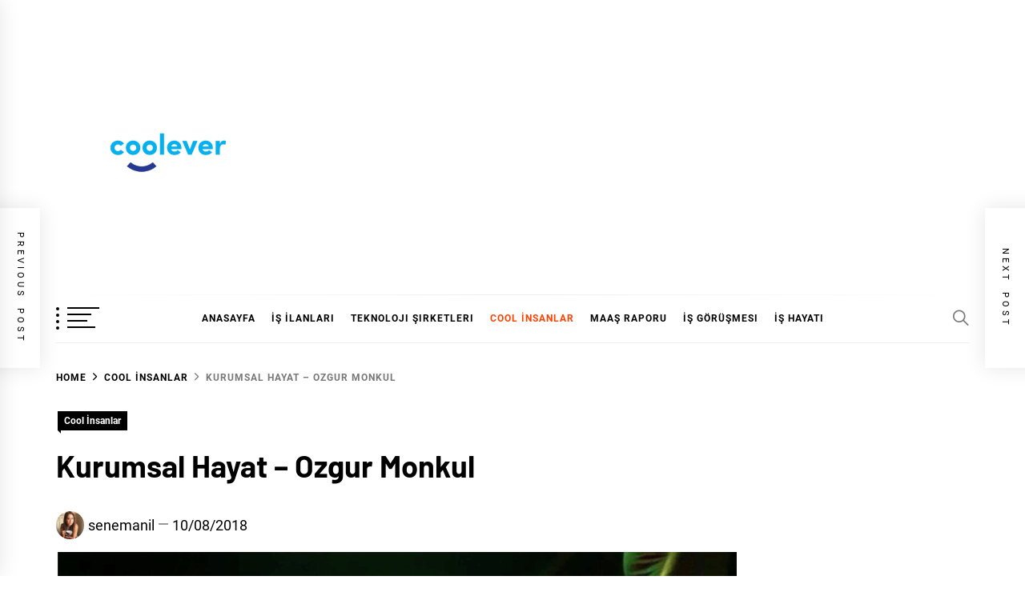

--- FILE ---
content_type: text/html; charset=UTF-8
request_url: https://blog.coolever.life/kurumsal-hayat-ozgur-monkul/
body_size: 22215
content:
<!DOCTYPE html><html dir="ltr" lang="en-GB" prefix="og: https://ogp.me/ns#"><head><meta charset="UTF-8"><link data-optimized="2" rel="stylesheet" href="https://blog.coolever.life/wp-content/litespeed/css/a56c460981525b179b272edfa87e78d3.css?ver=0a530" /><meta name="viewport" content="width=device-width, initial-scale=1.0, maximum-scale=1.0, user-scalable=no" /><link rel="profile" href="https://gmpg.org/xfn/11"><meta name="description" content="Dijital bankacılık, finans sektöründe çalışırken, Arama Kurtarma Derneği AKUT&#039;ta gönüllü olan, şimdilerde Sydney&#039;de Business Analyst olarak çalışan Özgür Monkul ile kurumsal hayat üzerine konuştuk. Corporate Life Spare Time yazı serisiyle kurumsal hayatta çalışmayı merak edenleri aydınlatabilmeyi, 9:00 -18:00 çalışma hayatı içerisinde kendilerine de zaman ayırabileceklerini gösterebilmeyi hedefliyoruz. Kısaca kendini tanıtır mısın? Kimya mühendisliği mezunu, profesyonel hayata" /><meta name="robots" content="max-image-preview:large" /><link rel="canonical" href="https://blog.coolever.life/kurumsal-hayat-ozgur-monkul/" /><meta name="generator" content="All in One SEO (AIOSEO) 4.5.1.1" /><meta property="og:locale" content="en_GB" /><meta property="og:site_name" content="Coolever - Cool People Clever Companies" /><meta property="og:type" content="article" /><meta property="og:title" content="Kurumsal Hayat – Ozgur Monkul - Coolever" /><meta property="og:description" content="Dijital bankacılık, finans sektöründe çalışırken, Arama Kurtarma Derneği AKUT&#039;ta gönüllü olan, şimdilerde Sydney&#039;de Business Analyst olarak çalışan Özgür Monkul ile kurumsal hayat üzerine konuştuk. Corporate Life Spare Time yazı serisiyle kurumsal hayatta çalışmayı merak edenleri aydınlatabilmeyi, 9:00 -18:00 çalışma hayatı içerisinde kendilerine de zaman ayırabileceklerini gösterebilmeyi hedefliyoruz. Kısaca kendini tanıtır mısın? Kimya mühendisliği mezunu, profesyonel hayata" /><meta property="og:url" content="https://blog.coolever.life/kurumsal-hayat-ozgur-monkul/" /><meta property="og:image" content="https://blog.coolever.life/wp-content/uploads/2022/02/cropped-coolever-logo-social-media-light.png" /><meta property="og:image:secure_url" content="https://blog.coolever.life/wp-content/uploads/2022/02/cropped-coolever-logo-social-media-light.png" /><meta property="og:image:width" content="500" /><meta property="og:image:height" content="500" /><meta property="article:published_time" content="2018-08-10T10:48:37+00:00" /><meta property="article:modified_time" content="2020-05-22T11:06:58+00:00" /><meta name="twitter:card" content="summary_large_image" /><meta name="twitter:title" content="Kurumsal Hayat – Ozgur Monkul - Coolever" /><meta name="twitter:description" content="Dijital bankacılık, finans sektöründe çalışırken, Arama Kurtarma Derneği AKUT&#039;ta gönüllü olan, şimdilerde Sydney&#039;de Business Analyst olarak çalışan Özgür Monkul ile kurumsal hayat üzerine konuştuk. Corporate Life Spare Time yazı serisiyle kurumsal hayatta çalışmayı merak edenleri aydınlatabilmeyi, 9:00 -18:00 çalışma hayatı içerisinde kendilerine de zaman ayırabileceklerini gösterebilmeyi hedefliyoruz. Kısaca kendini tanıtır mısın? Kimya mühendisliği mezunu, profesyonel hayata" /><meta name="twitter:image" content="https://blog.coolever.life/wp-content/uploads/2022/02/cropped-coolever-logo-social-media-light.png" /> <script type="application/ld+json" class="aioseo-schema">{"@context":"https:\/\/schema.org","@graph":[{"@type":"BlogPosting","@id":"https:\/\/blog.coolever.life\/kurumsal-hayat-ozgur-monkul\/#blogposting","name":"Kurumsal Hayat \u2013 Ozgur Monkul - Coolever","headline":"Kurumsal Hayat &#8211; Ozgur Monkul","author":{"@id":"https:\/\/blog.coolever.life\/author\/senemanil\/#author"},"publisher":{"@id":"https:\/\/blog.coolever.life\/#organization"},"image":{"@type":"ImageObject","url":"https:\/\/blog.coolever.life\/wp-content\/uploads\/2018\/08\/ozgur-monkul-2.png","width":850,"height":555},"datePublished":"2018-08-10T10:48:37+00:00","dateModified":"2020-05-22T11:06:58+00:00","inLanguage":"en-GB","mainEntityOfPage":{"@id":"https:\/\/blog.coolever.life\/kurumsal-hayat-ozgur-monkul\/#webpage"},"isPartOf":{"@id":"https:\/\/blog.coolever.life\/kurumsal-hayat-ozgur-monkul\/#webpage"},"articleSection":"Cool \u0130nsanlar, Avustralya\u2019da i\u015f hayat\u0131, corporate life, Sidney'de \u00e7al\u0131\u015fma, Sydney'de \u00e7al\u0131\u015fma"},{"@type":"BreadcrumbList","@id":"https:\/\/blog.coolever.life\/kurumsal-hayat-ozgur-monkul\/#breadcrumblist","itemListElement":[{"@type":"ListItem","@id":"https:\/\/blog.coolever.life\/#listItem","position":1,"name":"Home","item":"https:\/\/blog.coolever.life\/","nextItem":"https:\/\/blog.coolever.life\/kurumsal-hayat-ozgur-monkul\/#listItem"},{"@type":"ListItem","@id":"https:\/\/blog.coolever.life\/kurumsal-hayat-ozgur-monkul\/#listItem","position":2,"name":"Kurumsal Hayat - Ozgur Monkul","previousItem":"https:\/\/blog.coolever.life\/#listItem"}]},{"@type":"Organization","@id":"https:\/\/blog.coolever.life\/#organization","name":"Coolever","url":"https:\/\/blog.coolever.life\/","logo":{"@type":"ImageObject","url":"https:\/\/blog.coolever.life\/wp-content\/uploads\/2022\/02\/cropped-coolever-logo-social-media-light.png","@id":"https:\/\/blog.coolever.life\/kurumsal-hayat-ozgur-monkul\/#organizationLogo","width":500,"height":500},"image":{"@id":"https:\/\/blog.coolever.life\/#organizationLogo"}},{"@type":"Person","@id":"https:\/\/blog.coolever.life\/author\/senemanil\/#author","url":"https:\/\/blog.coolever.life\/author\/senemanil\/","name":"senemanil","image":{"@type":"ImageObject","@id":"https:\/\/blog.coolever.life\/kurumsal-hayat-ozgur-monkul\/#authorImage","url":"https:\/\/secure.gravatar.com\/avatar\/7d8abd4e94c0f462743705c36494a52a?s=96&d=blank&r=g","width":96,"height":96,"caption":"senemanil"}},{"@type":"WebPage","@id":"https:\/\/blog.coolever.life\/kurumsal-hayat-ozgur-monkul\/#webpage","url":"https:\/\/blog.coolever.life\/kurumsal-hayat-ozgur-monkul\/","name":"Kurumsal Hayat \u2013 Ozgur Monkul - Coolever","description":"Dijital bankac\u0131l\u0131k, finans sekt\u00f6r\u00fcnde \u00e7al\u0131\u015f\u0131rken, Arama Kurtarma Derne\u011fi AKUT'ta g\u00f6n\u00fcll\u00fc olan, \u015fimdilerde Sydney'de Business Analyst olarak \u00e7al\u0131\u015fan \u00d6zg\u00fcr Monkul ile kurumsal hayat \u00fczerine konu\u015ftuk. Corporate Life Spare Time yaz\u0131 serisiyle kurumsal hayatta \u00e7al\u0131\u015fmay\u0131 merak edenleri ayd\u0131nlatabilmeyi, 9:00 -18:00 \u00e7al\u0131\u015fma hayat\u0131 i\u00e7erisinde kendilerine de zaman ay\u0131rabileceklerini g\u00f6sterebilmeyi hedefliyoruz. K\u0131saca kendini tan\u0131t\u0131r m\u0131s\u0131n? Kimya m\u00fchendisli\u011fi mezunu, profesyonel hayata","inLanguage":"en-GB","isPartOf":{"@id":"https:\/\/blog.coolever.life\/#website"},"breadcrumb":{"@id":"https:\/\/blog.coolever.life\/kurumsal-hayat-ozgur-monkul\/#breadcrumblist"},"author":{"@id":"https:\/\/blog.coolever.life\/author\/senemanil\/#author"},"creator":{"@id":"https:\/\/blog.coolever.life\/author\/senemanil\/#author"},"image":{"@type":"ImageObject","url":"https:\/\/blog.coolever.life\/wp-content\/uploads\/2018\/08\/ozgur-monkul-2.png","@id":"https:\/\/blog.coolever.life\/kurumsal-hayat-ozgur-monkul\/#mainImage","width":850,"height":555},"primaryImageOfPage":{"@id":"https:\/\/blog.coolever.life\/kurumsal-hayat-ozgur-monkul\/#mainImage"},"datePublished":"2018-08-10T10:48:37+00:00","dateModified":"2020-05-22T11:06:58+00:00"},{"@type":"WebSite","@id":"https:\/\/blog.coolever.life\/#website","url":"https:\/\/blog.coolever.life\/","name":"Coolever","description":"Cool People Clever Companies","inLanguage":"en-GB","publisher":{"@id":"https:\/\/blog.coolever.life\/#organization"}}]}</script> <title>Kurumsal Hayat – Ozgur Monkul - Coolever</title><meta name="description" content="Dijital bankacılık, finans sektöründe çalışırken, AKUT&#039;ta gönüllü olan, şimdilerde Sydney&#039;de Business Analyst olarak çalışan Özgür Monkul ile kurumsal hayat üzerine konuştuk." /><link rel="canonical" href="https://blog.coolever.life/kurumsal-hayat-ozgur-monkul/" /><meta property="og:locale" content="en_GB" /><meta property="og:type" content="article" /><meta property="og:title" content="Kurumsal Hayat - Ozgur Monkul - Coolever" /><meta property="og:description" content="Dijital bankacılık, finans sektöründe çalışırken, AKUT&#039;ta gönüllü olan, şimdilerde Sydney&#039;de Business Analyst olarak çalışan Özgür Monkul ile kurumsal hayat üzerine konuştuk." /><meta property="og:url" content="https://blog.coolever.life/kurumsal-hayat-ozgur-monkul/" /><meta property="og:site_name" content="Coolever" /><meta property="article:published_time" content="2018-08-10T10:48:37+00:00" /><meta property="article:modified_time" content="2020-05-22T11:06:58+00:00" /><meta property="og:image" content="https://blog.coolever.life/wp-content/uploads/2018/08/ozgur-monkul-2.png" /><meta property="og:image:width" content="850" /><meta property="og:image:height" content="555" /><meta property="og:image:type" content="image/png" /><meta name="author" content="senemanil" /><meta name="twitter:card" content="summary_large_image" /><meta name="twitter:label1" content="Written by" /><meta name="twitter:data1" content="senemanil" /><meta name="twitter:label2" content="Estimated reading time" /><meta name="twitter:data2" content="7 minutes" /> <script type="application/ld+json" class="yoast-schema-graph">{"@context":"https://schema.org","@graph":[{"@type":"Article","@id":"https://blog.coolever.life/kurumsal-hayat-ozgur-monkul/#article","isPartOf":{"@id":"https://blog.coolever.life/kurumsal-hayat-ozgur-monkul/"},"author":{"name":"senemanil","@id":"https://blog.coolever.life/#/schema/person/1a5a37903de71ffe67c37cbc3bf05d8d"},"headline":"Kurumsal Hayat &#8211; Ozgur Monkul","datePublished":"2018-08-10T10:48:37+00:00","dateModified":"2020-05-22T11:06:58+00:00","mainEntityOfPage":{"@id":"https://blog.coolever.life/kurumsal-hayat-ozgur-monkul/"},"wordCount":1441,"commentCount":0,"publisher":{"@id":"https://blog.coolever.life/#organization"},"image":{"@id":"https://blog.coolever.life/kurumsal-hayat-ozgur-monkul/#primaryimage"},"thumbnailUrl":"https://blog.coolever.life/wp-content/uploads/2018/08/ozgur-monkul-2.png","keywords":["Avustralya’da iş hayatı","corporate life","Sidney'de çalışma","Sydney'de çalışma"],"articleSection":["Cool İnsanlar"],"inLanguage":"en-GB","potentialAction":[{"@type":"CommentAction","name":"Comment","target":["https://blog.coolever.life/kurumsal-hayat-ozgur-monkul/#respond"]}]},{"@type":"WebPage","@id":"https://blog.coolever.life/kurumsal-hayat-ozgur-monkul/","url":"https://blog.coolever.life/kurumsal-hayat-ozgur-monkul/","name":"Kurumsal Hayat - Ozgur Monkul - Coolever","isPartOf":{"@id":"https://blog.coolever.life/#website"},"primaryImageOfPage":{"@id":"https://blog.coolever.life/kurumsal-hayat-ozgur-monkul/#primaryimage"},"image":{"@id":"https://blog.coolever.life/kurumsal-hayat-ozgur-monkul/#primaryimage"},"thumbnailUrl":"https://blog.coolever.life/wp-content/uploads/2018/08/ozgur-monkul-2.png","datePublished":"2018-08-10T10:48:37+00:00","dateModified":"2020-05-22T11:06:58+00:00","description":"Dijital bankacılık, finans sektöründe çalışırken, AKUT'ta gönüllü olan, şimdilerde Sydney'de Business Analyst olarak çalışan Özgür Monkul ile kurumsal hayat üzerine konuştuk.","breadcrumb":{"@id":"https://blog.coolever.life/kurumsal-hayat-ozgur-monkul/#breadcrumb"},"inLanguage":"en-GB","potentialAction":[{"@type":"ReadAction","target":["https://blog.coolever.life/kurumsal-hayat-ozgur-monkul/"]}]},{"@type":"ImageObject","inLanguage":"en-GB","@id":"https://blog.coolever.life/kurumsal-hayat-ozgur-monkul/#primaryimage","url":"https://blog.coolever.life/wp-content/uploads/2018/08/ozgur-monkul-2.png","contentUrl":"https://blog.coolever.life/wp-content/uploads/2018/08/ozgur-monkul-2.png","width":850,"height":555},{"@type":"BreadcrumbList","@id":"https://blog.coolever.life/kurumsal-hayat-ozgur-monkul/#breadcrumb","itemListElement":[{"@type":"ListItem","position":1,"name":"Ana sayfa","item":"https://blog.coolever.life/"},{"@type":"ListItem","position":2,"name":"Kurumsal Hayat &#8211; Ozgur Monkul"}]},{"@type":"WebSite","@id":"https://blog.coolever.life/#website","url":"https://blog.coolever.life/","name":"Coolever","description":"Cool People Clever Companies","publisher":{"@id":"https://blog.coolever.life/#organization"},"potentialAction":[{"@type":"SearchAction","target":{"@type":"EntryPoint","urlTemplate":"https://blog.coolever.life/?s={search_term_string}"},"query-input":"required name=search_term_string"}],"inLanguage":"en-GB"},{"@type":"Organization","@id":"https://blog.coolever.life/#organization","name":"Coolever","url":"https://blog.coolever.life/","logo":{"@type":"ImageObject","inLanguage":"en-GB","@id":"https://blog.coolever.life/#/schema/logo/image/","url":"https://blog.coolever.life/wp-content/uploads/2022/02/cropped-coolever-logo-social-media-light.png","contentUrl":"https://blog.coolever.life/wp-content/uploads/2022/02/cropped-coolever-logo-social-media-light.png","width":500,"height":500,"caption":"Coolever"},"image":{"@id":"https://blog.coolever.life/#/schema/logo/image/"}},{"@type":"Person","@id":"https://blog.coolever.life/#/schema/person/1a5a37903de71ffe67c37cbc3bf05d8d","name":"senemanil","image":{"@type":"ImageObject","inLanguage":"en-GB","@id":"https://blog.coolever.life/#/schema/person/image/","url":"https://secure.gravatar.com/avatar/7d8abd4e94c0f462743705c36494a52a?s=96&d=blank&r=g","contentUrl":"https://secure.gravatar.com/avatar/7d8abd4e94c0f462743705c36494a52a?s=96&d=blank&r=g","caption":"senemanil"},"url":"https://blog.coolever.life/author/senemanil/"}]}</script> <link rel='dns-prefetch' href='//static.addtoany.com' /><link rel="alternate" type="application/rss+xml" title="Coolever &raquo; Feed" href="https://blog.coolever.life/feed/" /><link rel="alternate" type="application/rss+xml" title="Coolever &raquo; Comments Feed" href="https://blog.coolever.life/comments/feed/" /><link rel="alternate" type="application/rss+xml" title="Coolever &raquo; Kurumsal Hayat &#8211; Ozgur Monkul Comments Feed" href="https://blog.coolever.life/kurumsal-hayat-ozgur-monkul/feed/" /> <script type="text/javascript">window._wpemojiSettings = {"baseUrl":"https:\/\/s.w.org\/images\/core\/emoji\/14.0.0\/72x72\/","ext":".png","svgUrl":"https:\/\/s.w.org\/images\/core\/emoji\/14.0.0\/svg\/","svgExt":".svg","source":{"concatemoji":"https:\/\/blog.coolever.life\/wp-includes\/js\/wp-emoji-release.min.js?ver=6.2.8"}};
/*! This file is auto-generated */
!function(e,a,t){var n,r,o,i=a.createElement("canvas"),p=i.getContext&&i.getContext("2d");function s(e,t){p.clearRect(0,0,i.width,i.height),p.fillText(e,0,0);e=i.toDataURL();return p.clearRect(0,0,i.width,i.height),p.fillText(t,0,0),e===i.toDataURL()}function c(e){var t=a.createElement("script");t.src=e,t.defer=t.type="text/javascript",a.getElementsByTagName("head")[0].appendChild(t)}for(o=Array("flag","emoji"),t.supports={everything:!0,everythingExceptFlag:!0},r=0;r<o.length;r++)t.supports[o[r]]=function(e){if(p&&p.fillText)switch(p.textBaseline="top",p.font="600 32px Arial",e){case"flag":return s("\ud83c\udff3\ufe0f\u200d\u26a7\ufe0f","\ud83c\udff3\ufe0f\u200b\u26a7\ufe0f")?!1:!s("\ud83c\uddfa\ud83c\uddf3","\ud83c\uddfa\u200b\ud83c\uddf3")&&!s("\ud83c\udff4\udb40\udc67\udb40\udc62\udb40\udc65\udb40\udc6e\udb40\udc67\udb40\udc7f","\ud83c\udff4\u200b\udb40\udc67\u200b\udb40\udc62\u200b\udb40\udc65\u200b\udb40\udc6e\u200b\udb40\udc67\u200b\udb40\udc7f");case"emoji":return!s("\ud83e\udef1\ud83c\udffb\u200d\ud83e\udef2\ud83c\udfff","\ud83e\udef1\ud83c\udffb\u200b\ud83e\udef2\ud83c\udfff")}return!1}(o[r]),t.supports.everything=t.supports.everything&&t.supports[o[r]],"flag"!==o[r]&&(t.supports.everythingExceptFlag=t.supports.everythingExceptFlag&&t.supports[o[r]]);t.supports.everythingExceptFlag=t.supports.everythingExceptFlag&&!t.supports.flag,t.DOMReady=!1,t.readyCallback=function(){t.DOMReady=!0},t.supports.everything||(n=function(){t.readyCallback()},a.addEventListener?(a.addEventListener("DOMContentLoaded",n,!1),e.addEventListener("load",n,!1)):(e.attachEvent("onload",n),a.attachEvent("onreadystatechange",function(){"complete"===a.readyState&&t.readyCallback()})),(e=t.source||{}).concatemoji?c(e.concatemoji):e.wpemoji&&e.twemoji&&(c(e.twemoji),c(e.wpemoji)))}(window,document,window._wpemojiSettings);</script> <style type="text/css">img.wp-smiley,
img.emoji {
	display: inline !important;
	border: none !important;
	box-shadow: none !important;
	height: 1em !important;
	width: 1em !important;
	margin: 0 0.07em !important;
	vertical-align: -0.1em !important;
	background: none !important;
	padding: 0 !important;
}</style><style id='wp-block-library-theme-inline-css' type='text/css'>.wp-block-audio figcaption{color:#555;font-size:13px;text-align:center}.is-dark-theme .wp-block-audio figcaption{color:hsla(0,0%,100%,.65)}.wp-block-audio{margin:0 0 1em}.wp-block-code{border:1px solid #ccc;border-radius:4px;font-family:Menlo,Consolas,monaco,monospace;padding:.8em 1em}.wp-block-embed figcaption{color:#555;font-size:13px;text-align:center}.is-dark-theme .wp-block-embed figcaption{color:hsla(0,0%,100%,.65)}.wp-block-embed{margin:0 0 1em}.blocks-gallery-caption{color:#555;font-size:13px;text-align:center}.is-dark-theme .blocks-gallery-caption{color:hsla(0,0%,100%,.65)}.wp-block-image figcaption{color:#555;font-size:13px;text-align:center}.is-dark-theme .wp-block-image figcaption{color:hsla(0,0%,100%,.65)}.wp-block-image{margin:0 0 1em}.wp-block-pullquote{border-bottom:4px solid;border-top:4px solid;color:currentColor;margin-bottom:1.75em}.wp-block-pullquote cite,.wp-block-pullquote footer,.wp-block-pullquote__citation{color:currentColor;font-size:.8125em;font-style:normal;text-transform:uppercase}.wp-block-quote{border-left:.25em solid;margin:0 0 1.75em;padding-left:1em}.wp-block-quote cite,.wp-block-quote footer{color:currentColor;font-size:.8125em;font-style:normal;position:relative}.wp-block-quote.has-text-align-right{border-left:none;border-right:.25em solid;padding-left:0;padding-right:1em}.wp-block-quote.has-text-align-center{border:none;padding-left:0}.wp-block-quote.is-large,.wp-block-quote.is-style-large,.wp-block-quote.is-style-plain{border:none}.wp-block-search .wp-block-search__label{font-weight:700}.wp-block-search__button{border:1px solid #ccc;padding:.375em .625em}:where(.wp-block-group.has-background){padding:1.25em 2.375em}.wp-block-separator.has-css-opacity{opacity:.4}.wp-block-separator{border:none;border-bottom:2px solid;margin-left:auto;margin-right:auto}.wp-block-separator.has-alpha-channel-opacity{opacity:1}.wp-block-separator:not(.is-style-wide):not(.is-style-dots){width:100px}.wp-block-separator.has-background:not(.is-style-dots){border-bottom:none;height:1px}.wp-block-separator.has-background:not(.is-style-wide):not(.is-style-dots){height:2px}.wp-block-table{margin:0 0 1em}.wp-block-table td,.wp-block-table th{word-break:normal}.wp-block-table figcaption{color:#555;font-size:13px;text-align:center}.is-dark-theme .wp-block-table figcaption{color:hsla(0,0%,100%,.65)}.wp-block-video figcaption{color:#555;font-size:13px;text-align:center}.is-dark-theme .wp-block-video figcaption{color:hsla(0,0%,100%,.65)}.wp-block-video{margin:0 0 1em}.wp-block-template-part.has-background{margin-bottom:0;margin-top:0;padding:1.25em 2.375em}</style><style id='global-styles-inline-css' type='text/css'>body{--wp--preset--color--black: #000000;--wp--preset--color--cyan-bluish-gray: #abb8c3;--wp--preset--color--white: #ffffff;--wp--preset--color--pale-pink: #f78da7;--wp--preset--color--vivid-red: #cf2e2e;--wp--preset--color--luminous-vivid-orange: #ff6900;--wp--preset--color--luminous-vivid-amber: #fcb900;--wp--preset--color--light-green-cyan: #7bdcb5;--wp--preset--color--vivid-green-cyan: #00d084;--wp--preset--color--pale-cyan-blue: #8ed1fc;--wp--preset--color--vivid-cyan-blue: #0693e3;--wp--preset--color--vivid-purple: #9b51e0;--wp--preset--gradient--vivid-cyan-blue-to-vivid-purple: linear-gradient(135deg,rgba(6,147,227,1) 0%,rgb(155,81,224) 100%);--wp--preset--gradient--light-green-cyan-to-vivid-green-cyan: linear-gradient(135deg,rgb(122,220,180) 0%,rgb(0,208,130) 100%);--wp--preset--gradient--luminous-vivid-amber-to-luminous-vivid-orange: linear-gradient(135deg,rgba(252,185,0,1) 0%,rgba(255,105,0,1) 100%);--wp--preset--gradient--luminous-vivid-orange-to-vivid-red: linear-gradient(135deg,rgba(255,105,0,1) 0%,rgb(207,46,46) 100%);--wp--preset--gradient--very-light-gray-to-cyan-bluish-gray: linear-gradient(135deg,rgb(238,238,238) 0%,rgb(169,184,195) 100%);--wp--preset--gradient--cool-to-warm-spectrum: linear-gradient(135deg,rgb(74,234,220) 0%,rgb(151,120,209) 20%,rgb(207,42,186) 40%,rgb(238,44,130) 60%,rgb(251,105,98) 80%,rgb(254,248,76) 100%);--wp--preset--gradient--blush-light-purple: linear-gradient(135deg,rgb(255,206,236) 0%,rgb(152,150,240) 100%);--wp--preset--gradient--blush-bordeaux: linear-gradient(135deg,rgb(254,205,165) 0%,rgb(254,45,45) 50%,rgb(107,0,62) 100%);--wp--preset--gradient--luminous-dusk: linear-gradient(135deg,rgb(255,203,112) 0%,rgb(199,81,192) 50%,rgb(65,88,208) 100%);--wp--preset--gradient--pale-ocean: linear-gradient(135deg,rgb(255,245,203) 0%,rgb(182,227,212) 50%,rgb(51,167,181) 100%);--wp--preset--gradient--electric-grass: linear-gradient(135deg,rgb(202,248,128) 0%,rgb(113,206,126) 100%);--wp--preset--gradient--midnight: linear-gradient(135deg,rgb(2,3,129) 0%,rgb(40,116,252) 100%);--wp--preset--duotone--dark-grayscale: url('#wp-duotone-dark-grayscale');--wp--preset--duotone--grayscale: url('#wp-duotone-grayscale');--wp--preset--duotone--purple-yellow: url('#wp-duotone-purple-yellow');--wp--preset--duotone--blue-red: url('#wp-duotone-blue-red');--wp--preset--duotone--midnight: url('#wp-duotone-midnight');--wp--preset--duotone--magenta-yellow: url('#wp-duotone-magenta-yellow');--wp--preset--duotone--purple-green: url('#wp-duotone-purple-green');--wp--preset--duotone--blue-orange: url('#wp-duotone-blue-orange');--wp--preset--font-size--small: 13px;--wp--preset--font-size--medium: 20px;--wp--preset--font-size--large: 36px;--wp--preset--font-size--x-large: 42px;--wp--preset--spacing--20: 0.44rem;--wp--preset--spacing--30: 0.67rem;--wp--preset--spacing--40: 1rem;--wp--preset--spacing--50: 1.5rem;--wp--preset--spacing--60: 2.25rem;--wp--preset--spacing--70: 3.38rem;--wp--preset--spacing--80: 5.06rem;--wp--preset--shadow--natural: 6px 6px 9px rgba(0, 0, 0, 0.2);--wp--preset--shadow--deep: 12px 12px 50px rgba(0, 0, 0, 0.4);--wp--preset--shadow--sharp: 6px 6px 0px rgba(0, 0, 0, 0.2);--wp--preset--shadow--outlined: 6px 6px 0px -3px rgba(255, 255, 255, 1), 6px 6px rgba(0, 0, 0, 1);--wp--preset--shadow--crisp: 6px 6px 0px rgba(0, 0, 0, 1);}:where(.is-layout-flex){gap: 0.5em;}body .is-layout-flow > .alignleft{float: left;margin-inline-start: 0;margin-inline-end: 2em;}body .is-layout-flow > .alignright{float: right;margin-inline-start: 2em;margin-inline-end: 0;}body .is-layout-flow > .aligncenter{margin-left: auto !important;margin-right: auto !important;}body .is-layout-constrained > .alignleft{float: left;margin-inline-start: 0;margin-inline-end: 2em;}body .is-layout-constrained > .alignright{float: right;margin-inline-start: 2em;margin-inline-end: 0;}body .is-layout-constrained > .aligncenter{margin-left: auto !important;margin-right: auto !important;}body .is-layout-constrained > :where(:not(.alignleft):not(.alignright):not(.alignfull)){max-width: var(--wp--style--global--content-size);margin-left: auto !important;margin-right: auto !important;}body .is-layout-constrained > .alignwide{max-width: var(--wp--style--global--wide-size);}body .is-layout-flex{display: flex;}body .is-layout-flex{flex-wrap: wrap;align-items: center;}body .is-layout-flex > *{margin: 0;}:where(.wp-block-columns.is-layout-flex){gap: 2em;}.has-black-color{color: var(--wp--preset--color--black) !important;}.has-cyan-bluish-gray-color{color: var(--wp--preset--color--cyan-bluish-gray) !important;}.has-white-color{color: var(--wp--preset--color--white) !important;}.has-pale-pink-color{color: var(--wp--preset--color--pale-pink) !important;}.has-vivid-red-color{color: var(--wp--preset--color--vivid-red) !important;}.has-luminous-vivid-orange-color{color: var(--wp--preset--color--luminous-vivid-orange) !important;}.has-luminous-vivid-amber-color{color: var(--wp--preset--color--luminous-vivid-amber) !important;}.has-light-green-cyan-color{color: var(--wp--preset--color--light-green-cyan) !important;}.has-vivid-green-cyan-color{color: var(--wp--preset--color--vivid-green-cyan) !important;}.has-pale-cyan-blue-color{color: var(--wp--preset--color--pale-cyan-blue) !important;}.has-vivid-cyan-blue-color{color: var(--wp--preset--color--vivid-cyan-blue) !important;}.has-vivid-purple-color{color: var(--wp--preset--color--vivid-purple) !important;}.has-black-background-color{background-color: var(--wp--preset--color--black) !important;}.has-cyan-bluish-gray-background-color{background-color: var(--wp--preset--color--cyan-bluish-gray) !important;}.has-white-background-color{background-color: var(--wp--preset--color--white) !important;}.has-pale-pink-background-color{background-color: var(--wp--preset--color--pale-pink) !important;}.has-vivid-red-background-color{background-color: var(--wp--preset--color--vivid-red) !important;}.has-luminous-vivid-orange-background-color{background-color: var(--wp--preset--color--luminous-vivid-orange) !important;}.has-luminous-vivid-amber-background-color{background-color: var(--wp--preset--color--luminous-vivid-amber) !important;}.has-light-green-cyan-background-color{background-color: var(--wp--preset--color--light-green-cyan) !important;}.has-vivid-green-cyan-background-color{background-color: var(--wp--preset--color--vivid-green-cyan) !important;}.has-pale-cyan-blue-background-color{background-color: var(--wp--preset--color--pale-cyan-blue) !important;}.has-vivid-cyan-blue-background-color{background-color: var(--wp--preset--color--vivid-cyan-blue) !important;}.has-vivid-purple-background-color{background-color: var(--wp--preset--color--vivid-purple) !important;}.has-black-border-color{border-color: var(--wp--preset--color--black) !important;}.has-cyan-bluish-gray-border-color{border-color: var(--wp--preset--color--cyan-bluish-gray) !important;}.has-white-border-color{border-color: var(--wp--preset--color--white) !important;}.has-pale-pink-border-color{border-color: var(--wp--preset--color--pale-pink) !important;}.has-vivid-red-border-color{border-color: var(--wp--preset--color--vivid-red) !important;}.has-luminous-vivid-orange-border-color{border-color: var(--wp--preset--color--luminous-vivid-orange) !important;}.has-luminous-vivid-amber-border-color{border-color: var(--wp--preset--color--luminous-vivid-amber) !important;}.has-light-green-cyan-border-color{border-color: var(--wp--preset--color--light-green-cyan) !important;}.has-vivid-green-cyan-border-color{border-color: var(--wp--preset--color--vivid-green-cyan) !important;}.has-pale-cyan-blue-border-color{border-color: var(--wp--preset--color--pale-cyan-blue) !important;}.has-vivid-cyan-blue-border-color{border-color: var(--wp--preset--color--vivid-cyan-blue) !important;}.has-vivid-purple-border-color{border-color: var(--wp--preset--color--vivid-purple) !important;}.has-vivid-cyan-blue-to-vivid-purple-gradient-background{background: var(--wp--preset--gradient--vivid-cyan-blue-to-vivid-purple) !important;}.has-light-green-cyan-to-vivid-green-cyan-gradient-background{background: var(--wp--preset--gradient--light-green-cyan-to-vivid-green-cyan) !important;}.has-luminous-vivid-amber-to-luminous-vivid-orange-gradient-background{background: var(--wp--preset--gradient--luminous-vivid-amber-to-luminous-vivid-orange) !important;}.has-luminous-vivid-orange-to-vivid-red-gradient-background{background: var(--wp--preset--gradient--luminous-vivid-orange-to-vivid-red) !important;}.has-very-light-gray-to-cyan-bluish-gray-gradient-background{background: var(--wp--preset--gradient--very-light-gray-to-cyan-bluish-gray) !important;}.has-cool-to-warm-spectrum-gradient-background{background: var(--wp--preset--gradient--cool-to-warm-spectrum) !important;}.has-blush-light-purple-gradient-background{background: var(--wp--preset--gradient--blush-light-purple) !important;}.has-blush-bordeaux-gradient-background{background: var(--wp--preset--gradient--blush-bordeaux) !important;}.has-luminous-dusk-gradient-background{background: var(--wp--preset--gradient--luminous-dusk) !important;}.has-pale-ocean-gradient-background{background: var(--wp--preset--gradient--pale-ocean) !important;}.has-electric-grass-gradient-background{background: var(--wp--preset--gradient--electric-grass) !important;}.has-midnight-gradient-background{background: var(--wp--preset--gradient--midnight) !important;}.has-small-font-size{font-size: var(--wp--preset--font-size--small) !important;}.has-medium-font-size{font-size: var(--wp--preset--font-size--medium) !important;}.has-large-font-size{font-size: var(--wp--preset--font-size--large) !important;}.has-x-large-font-size{font-size: var(--wp--preset--font-size--x-large) !important;}
.wp-block-navigation a:where(:not(.wp-element-button)){color: inherit;}
:where(.wp-block-columns.is-layout-flex){gap: 2em;}
.wp-block-pullquote{font-size: 1.5em;line-height: 1.6;}</style><style id='addtoany-inline-css' type='text/css'>@media screen and (min-width:981px){
.a2a_floating_style.a2a_default_style{display:none;}
}</style> <script type='text/javascript' id='addtoany-core-js-before'>window.a2a_config=window.a2a_config||{};a2a_config.callbacks=[];a2a_config.overlays=[];a2a_config.templates={};a2a_localize = {
	Share: "Share",
	Save: "Save",
	Subscribe: "Subscribe",
	Email: "Email",
	Bookmark: "Bookmark",
	ShowAll: "Show All",
	ShowLess: "Show less",
	FindServices: "Find service(s)",
	FindAnyServiceToAddTo: "Instantly find any service to add to",
	PoweredBy: "Powered by",
	ShareViaEmail: "Share via email",
	SubscribeViaEmail: "Subscribe via email",
	BookmarkInYourBrowser: "Bookmark in your browser",
	BookmarkInstructions: "Press Ctrl+D or \u2318+D to bookmark this page",
	AddToYourFavorites: "Add to your favourites",
	SendFromWebOrProgram: "Send from any email address or email program",
	EmailProgram: "Email program",
	More: "More&#8230;",
	ThanksForSharing: "Thanks for sharing!",
	ThanksForFollowing: "Thanks for following!"
};</script> <script type='text/javascript' async src='https://static.addtoany.com/menu/page.js' id='addtoany-core-js'></script> <script type='text/javascript' src='https://blog.coolever.life/wp-includes/js/jquery/jquery.min.js?ver=3.6.4' id='jquery-core-js'></script> <script data-optimized="1" type='text/javascript' src='https://blog.coolever.life/wp-content/litespeed/js/d7e1d84344ea6984835a7d2579d5c913.js?ver=484dc' id='jquery-migrate-js'></script> <script data-optimized="1" type='text/javascript' async src='https://blog.coolever.life/wp-content/litespeed/js/ff649b39dc4d97cdd50def738c799a6d.js?ver=ef02f' id='addtoany-jquery-js'></script> <link rel="https://api.w.org/" href="https://blog.coolever.life/wp-json/" /><link rel="alternate" type="application/json" href="https://blog.coolever.life/wp-json/wp/v2/posts/632" /><link rel="EditURI" type="application/rsd+xml" title="RSD" href="https://blog.coolever.life/xmlrpc.php?rsd" /><link rel="wlwmanifest" type="application/wlwmanifest+xml" href="https://blog.coolever.life/wp-includes/wlwmanifest.xml" /><meta name="generator" content="WordPress 6.2.8" /><link rel='shortlink' href='https://blog.coolever.life/?p=632' /><link rel="alternate" type="application/json+oembed" href="https://blog.coolever.life/wp-json/oembed/1.0/embed?url=https%3A%2F%2Fblog.coolever.life%2Fkurumsal-hayat-ozgur-monkul%2F" /><link rel="alternate" type="text/xml+oembed" href="https://blog.coolever.life/wp-json/oembed/1.0/embed?url=https%3A%2F%2Fblog.coolever.life%2Fkurumsal-hayat-ozgur-monkul%2F&#038;format=xml" /><meta name="generator" content="Site Kit by Google 1.114.0" /><link rel="pingback" href="https://blog.coolever.life/xmlrpc.php"><meta name="google-adsense-platform-account" content="ca-host-pub-2644536267352236"><meta name="google-adsense-platform-domain" content="sitekit.withgoogle.com">
<style type="text/css">.recentcomments a{display:inline !important;padding:0 !important;margin:0 !important;}</style><style type="text/css">.site-title,
			.site-description {
				position: absolute;
				clip: rect(1px, 1px, 1px, 1px);
			}</style><link rel="icon" href="https://blog.coolever.life/wp-content/uploads/2019/04/cropped-32x32-favicon-3-32x32.png" sizes="32x32" /><link rel="icon" href="https://blog.coolever.life/wp-content/uploads/2019/04/cropped-32x32-favicon-3-192x192.png" sizes="192x192" /><link rel="apple-touch-icon" href="https://blog.coolever.life/wp-content/uploads/2019/04/cropped-32x32-favicon-3-180x180.png" /><meta name="msapplication-TileImage" content="https://blog.coolever.life/wp-content/uploads/2019/04/cropped-32x32-favicon-3-270x270.png" /><style id="wpforms-css-vars-root">:root {
					--wpforms-field-border-radius: 3px;
--wpforms-field-background-color: #ffffff;
--wpforms-field-border-color: rgba( 0, 0, 0, 0.25 );
--wpforms-field-text-color: rgba( 0, 0, 0, 0.7 );
--wpforms-label-color: rgba( 0, 0, 0, 0.85 );
--wpforms-label-sublabel-color: rgba( 0, 0, 0, 0.55 );
--wpforms-label-error-color: #d63637;
--wpforms-button-border-radius: 3px;
--wpforms-button-background-color: #066aab;
--wpforms-button-text-color: #ffffff;
--wpforms-field-size-input-height: 43px;
--wpforms-field-size-input-spacing: 15px;
--wpforms-field-size-font-size: 16px;
--wpforms-field-size-line-height: 19px;
--wpforms-field-size-padding-h: 14px;
--wpforms-field-size-checkbox-size: 16px;
--wpforms-field-size-sublabel-spacing: 5px;
--wpforms-field-size-icon-size: 1;
--wpforms-label-size-font-size: 16px;
--wpforms-label-size-line-height: 19px;
--wpforms-label-size-sublabel-font-size: 14px;
--wpforms-label-size-sublabel-line-height: 17px;
--wpforms-button-size-font-size: 17px;
--wpforms-button-size-height: 41px;
--wpforms-button-size-padding-h: 15px;
--wpforms-button-size-margin-top: 10px;

				}</style></head><body class="post-template-default single single-post postid-632 single-format-standard wp-custom-logo wp-embed-responsive right-sidebar">
<svg xmlns="http://www.w3.org/2000/svg" viewBox="0 0 0 0" width="0" height="0" focusable="false" role="none" style="visibility: hidden; position: absolute; left: -9999px; overflow: hidden;" ><defs><filter id="wp-duotone-dark-grayscale"><feColorMatrix color-interpolation-filters="sRGB" type="matrix" values=" .299 .587 .114 0 0 .299 .587 .114 0 0 .299 .587 .114 0 0 .299 .587 .114 0 0 " /><feComponentTransfer color-interpolation-filters="sRGB" ><feFuncR type="table" tableValues="0 0.49803921568627" /><feFuncG type="table" tableValues="0 0.49803921568627" /><feFuncB type="table" tableValues="0 0.49803921568627" /><feFuncA type="table" tableValues="1 1" /></feComponentTransfer><feComposite in2="SourceGraphic" operator="in" /></filter></defs></svg><svg xmlns="http://www.w3.org/2000/svg" viewBox="0 0 0 0" width="0" height="0" focusable="false" role="none" style="visibility: hidden; position: absolute; left: -9999px; overflow: hidden;" ><defs><filter id="wp-duotone-grayscale"><feColorMatrix color-interpolation-filters="sRGB" type="matrix" values=" .299 .587 .114 0 0 .299 .587 .114 0 0 .299 .587 .114 0 0 .299 .587 .114 0 0 " /><feComponentTransfer color-interpolation-filters="sRGB" ><feFuncR type="table" tableValues="0 1" /><feFuncG type="table" tableValues="0 1" /><feFuncB type="table" tableValues="0 1" /><feFuncA type="table" tableValues="1 1" /></feComponentTransfer><feComposite in2="SourceGraphic" operator="in" /></filter></defs></svg><svg xmlns="http://www.w3.org/2000/svg" viewBox="0 0 0 0" width="0" height="0" focusable="false" role="none" style="visibility: hidden; position: absolute; left: -9999px; overflow: hidden;" ><defs><filter id="wp-duotone-purple-yellow"><feColorMatrix color-interpolation-filters="sRGB" type="matrix" values=" .299 .587 .114 0 0 .299 .587 .114 0 0 .299 .587 .114 0 0 .299 .587 .114 0 0 " /><feComponentTransfer color-interpolation-filters="sRGB" ><feFuncR type="table" tableValues="0.54901960784314 0.98823529411765" /><feFuncG type="table" tableValues="0 1" /><feFuncB type="table" tableValues="0.71764705882353 0.25490196078431" /><feFuncA type="table" tableValues="1 1" /></feComponentTransfer><feComposite in2="SourceGraphic" operator="in" /></filter></defs></svg><svg xmlns="http://www.w3.org/2000/svg" viewBox="0 0 0 0" width="0" height="0" focusable="false" role="none" style="visibility: hidden; position: absolute; left: -9999px; overflow: hidden;" ><defs><filter id="wp-duotone-blue-red"><feColorMatrix color-interpolation-filters="sRGB" type="matrix" values=" .299 .587 .114 0 0 .299 .587 .114 0 0 .299 .587 .114 0 0 .299 .587 .114 0 0 " /><feComponentTransfer color-interpolation-filters="sRGB" ><feFuncR type="table" tableValues="0 1" /><feFuncG type="table" tableValues="0 0.27843137254902" /><feFuncB type="table" tableValues="0.5921568627451 0.27843137254902" /><feFuncA type="table" tableValues="1 1" /></feComponentTransfer><feComposite in2="SourceGraphic" operator="in" /></filter></defs></svg><svg xmlns="http://www.w3.org/2000/svg" viewBox="0 0 0 0" width="0" height="0" focusable="false" role="none" style="visibility: hidden; position: absolute; left: -9999px; overflow: hidden;" ><defs><filter id="wp-duotone-midnight"><feColorMatrix color-interpolation-filters="sRGB" type="matrix" values=" .299 .587 .114 0 0 .299 .587 .114 0 0 .299 .587 .114 0 0 .299 .587 .114 0 0 " /><feComponentTransfer color-interpolation-filters="sRGB" ><feFuncR type="table" tableValues="0 0" /><feFuncG type="table" tableValues="0 0.64705882352941" /><feFuncB type="table" tableValues="0 1" /><feFuncA type="table" tableValues="1 1" /></feComponentTransfer><feComposite in2="SourceGraphic" operator="in" /></filter></defs></svg><svg xmlns="http://www.w3.org/2000/svg" viewBox="0 0 0 0" width="0" height="0" focusable="false" role="none" style="visibility: hidden; position: absolute; left: -9999px; overflow: hidden;" ><defs><filter id="wp-duotone-magenta-yellow"><feColorMatrix color-interpolation-filters="sRGB" type="matrix" values=" .299 .587 .114 0 0 .299 .587 .114 0 0 .299 .587 .114 0 0 .299 .587 .114 0 0 " /><feComponentTransfer color-interpolation-filters="sRGB" ><feFuncR type="table" tableValues="0.78039215686275 1" /><feFuncG type="table" tableValues="0 0.94901960784314" /><feFuncB type="table" tableValues="0.35294117647059 0.47058823529412" /><feFuncA type="table" tableValues="1 1" /></feComponentTransfer><feComposite in2="SourceGraphic" operator="in" /></filter></defs></svg><svg xmlns="http://www.w3.org/2000/svg" viewBox="0 0 0 0" width="0" height="0" focusable="false" role="none" style="visibility: hidden; position: absolute; left: -9999px; overflow: hidden;" ><defs><filter id="wp-duotone-purple-green"><feColorMatrix color-interpolation-filters="sRGB" type="matrix" values=" .299 .587 .114 0 0 .299 .587 .114 0 0 .299 .587 .114 0 0 .299 .587 .114 0 0 " /><feComponentTransfer color-interpolation-filters="sRGB" ><feFuncR type="table" tableValues="0.65098039215686 0.40392156862745" /><feFuncG type="table" tableValues="0 1" /><feFuncB type="table" tableValues="0.44705882352941 0.4" /><feFuncA type="table" tableValues="1 1" /></feComponentTransfer><feComposite in2="SourceGraphic" operator="in" /></filter></defs></svg><svg xmlns="http://www.w3.org/2000/svg" viewBox="0 0 0 0" width="0" height="0" focusable="false" role="none" style="visibility: hidden; position: absolute; left: -9999px; overflow: hidden;" ><defs><filter id="wp-duotone-blue-orange"><feColorMatrix color-interpolation-filters="sRGB" type="matrix" values=" .299 .587 .114 0 0 .299 .587 .114 0 0 .299 .587 .114 0 0 .299 .587 .114 0 0 " /><feComponentTransfer color-interpolation-filters="sRGB" ><feFuncR type="table" tableValues="0.098039215686275 1" /><feFuncG type="table" tableValues="0 0.66274509803922" /><feFuncB type="table" tableValues="0.84705882352941 0.41960784313725" /><feFuncA type="table" tableValues="1 1" /></feComponentTransfer><feComposite in2="SourceGraphic" operator="in" /></filter></defs></svg><div class="preloader"><div class="blobs"><div class="blob-center"></div><div class="blob"></div><div class="blob"></div><div class="blob"></div><div class="blob"></div><div class="blob"></div><div class="blob"></div></div>
<svg xmlns="http://www.w3.org/2000/svg" version="1.1">
<defs>
<filter id="goo">
<feGaussianBlur in="SourceGraphic" stdDeviation="10" result="blur" />
<feColorMatrix in="blur" values="1 0 0 0 0  0 1 0 0 0  0 0 1 0 0  0 0 0 18 -7" result="goo" />
<feBlend in="SourceGraphic" in2="goo" />
</filter>
</defs>
</svg></div><div id="page" class="site">
<a class="skip-link screen-reader-text" href="#content">Skip to content</a><header id="masthead" class="site-header " ><div class="site-middlebar twp-align-left"><div class="wrapper"><div class="middlebar-items"><div class="site-branding">
<a href="https://blog.coolever.life/" class="custom-logo-link" rel="home"><img width="500" height="500" src="https://blog.coolever.life/wp-content/uploads/2022/02/cropped-coolever-logo-social-media-light.png" class="custom-logo" alt="Coolever" decoding="async" srcset="https://blog.coolever.life/wp-content/uploads/2022/02/cropped-coolever-logo-social-media-light.png 500w, https://blog.coolever.life/wp-content/uploads/2022/02/cropped-coolever-logo-social-media-light-300x300.png 300w, https://blog.coolever.life/wp-content/uploads/2022/02/cropped-coolever-logo-social-media-light-150x150.png 150w" sizes="(max-width: 500px) 100vw, 500px" /></a><p class="site-title">
<a href="https://blog.coolever.life/" rel="home">Coolever</a></p><p class="site-description">
<span>Cool People Clever Companies</span></p></div></div></div></div><nav id="site-navigation" class="main-navigation"><div class="wrapper"><div class="navigation-area"><div id="widgets-nav" class="icon-sidr">
<a href="javascript:void(0)" id="hamburger-one">
<span></span>
<span></span>
<span></span>
<span></span>
</a></div><div class="nav-right">
<a href="javascript:void(0)" class="icon-search">
<i class="ion-ios-search"></i>
</a></div><div class="toggle-menu" aria-controls="primary-menu" aria-expanded="false">
<a class="offcanvas-toggle" href="#"><div class="trigger-icon">
<span class="menu-label">
Menu                                </span></div>
</a></div><div class="menu"><ul id="primary-menu" class="menu"><li id="menu-item-951" class="menu-item menu-item-type-custom menu-item-object-custom menu-item-home menu-item-951"><a href="https://blog.coolever.life/">Anasayfa</a></li><li id="menu-item-2624" class="menu-item menu-item-type-custom menu-item-object-custom menu-item-2624"><a href="https://job.coolever.life/">İş İlanları</a></li><li id="menu-item-2616" class="menu-item menu-item-type-taxonomy menu-item-object-category menu-item-2616"><a href="https://blog.coolever.life/category/teknoloji-sirketleri/">Teknoloji Şirketleri</a></li><li id="menu-item-2617" class="menu-item menu-item-type-taxonomy menu-item-object-category current-post-ancestor current-menu-parent current-post-parent menu-item-2617"><a href="https://blog.coolever.life/category/cool-insanlar/">Cool İnsanlar</a></li><li id="menu-item-2635" class="menu-item menu-item-type-taxonomy menu-item-object-category menu-item-2635"><a href="https://blog.coolever.life/category/maas-raporu/">Maaş Raporu</a></li><li id="menu-item-2618" class="menu-item menu-item-type-taxonomy menu-item-object-category menu-item-2618"><a href="https://blog.coolever.life/category/is-gorusmesi/">İş Görüşmesi</a></li><li id="menu-item-2619" class="menu-item menu-item-type-taxonomy menu-item-object-category menu-item-2619"><a href="https://blog.coolever.life/category/is-hayati/">İş Hayatı</a></li></ul></div></div></div></nav></header><div class="twp-inner-banner"><div class="wrapper"><nav role="navigation" aria-label="Breadcrumbs" class="breadcrumb-trail breadcrumbs" itemprop="breadcrumb"><ul class="trail-items" itemscope itemtype="http://schema.org/BreadcrumbList"><meta name="numberOfItems" content="3" /><meta name="itemListOrder" content="Ascending" /><li itemprop="itemListElement" itemscope itemtype="http://schema.org/ListItem" class="trail-item trail-begin"><a href="https://blog.coolever.life/" rel="home" itemprop="item"><span itemprop="name">Home</span></a><meta itemprop="position" content="1" /></li><li itemprop="itemListElement" itemscope itemtype="http://schema.org/ListItem" class="trail-item"><a href="https://blog.coolever.life/category/cool-insanlar/" itemprop="item"><span itemprop="name">Cool İnsanlar</span></a><meta itemprop="position" content="2" /></li><li itemprop="itemListElement" itemscope itemtype="http://schema.org/ListItem" class="trail-item trail-end"><a href="https://blog.coolever.life/kurumsal-hayat-ozgur-monkul/" itemprop="item"><span itemprop="name">Kurumsal Hayat &#8211; Ozgur Monkul</span></a><meta itemprop="position" content="3" /></li></ul></nav><div class="twp-banner-details"><div class="entry-meta entry-meta-category"><span class="cat-links">
<a href="https://blog.coolever.life/category/cool-insanlar/" rel="category tag">Cool İnsanlar</a></span></div><header class="entry-header"><h1 class="entry-title entry-title-big">Kurumsal Hayat &#8211; Ozgur Monkul</h1><div class="entry-meta">
<span class="author-img"> <img alt='' src='https://secure.gravatar.com/avatar/7d8abd4e94c0f462743705c36494a52a?s=100&#038;d=blank&#038;r=g' class='avatar avatar-100 photo avatar-img' height='100' width='100' loading='lazy' /></span><span class="byline"> <span class="author vcard"><a class="url fn n" href="https://blog.coolever.life/author/senemanil/">senemanil</a></span></span><span class='sep-date-author'><i class='ion ion-ios-remove'></i></span><span class="posted-on"><a href="https://blog.coolever.life/2018/08/10/" rel="bookmark"><time class="entry-date published" datetime="2018-08-10T10:48:37+00:00">10/08/2018</time><time class="updated" datetime="2020-05-22T11:06:58+00:00">22/05/2020</time></a></span></div></header><div class="post-thumbnail">
<img width="850" height="555" src="https://blog.coolever.life/wp-content/uploads/2018/08/ozgur-monkul-2.png" class="attachment-post-thumbnail size-post-thumbnail wp-post-image" alt="" decoding="async" srcset="https://blog.coolever.life/wp-content/uploads/2018/08/ozgur-monkul-2.png 850w, https://blog.coolever.life/wp-content/uploads/2018/08/ozgur-monkul-2-300x196.png 300w, https://blog.coolever.life/wp-content/uploads/2018/08/ozgur-monkul-2-768x501.png 768w, https://blog.coolever.life/wp-content/uploads/2018/08/ozgur-monkul-2-355x232.png 355w, https://blog.coolever.life/wp-content/uploads/2018/08/ozgur-monkul-2-622x406.png 622w" sizes="(max-width: 850px) 100vw, 850px" /><div class="post-thumbnail-corner"></div></div></div></div></div><div id="content" class="site-content"><div id="primary" class="content-area"><div class="post-content-wrap"><main id="main" class="site-main"><article id="post-632" class="post-632 post type-post status-publish format-standard has-post-thumbnail hentry category-cool-insanlar tag-avustralyada-is-hayati tag-corporate-life tag-sidneyde-calisma tag-sydneyde-calisma" ><div class="article-details"><div class="entry-content"><p>Dijital bankacılık, finans sektöründe çalışırken, Arama Kurtarma Derneği AKUT&#8217;ta gönüllü olan, şimdilerde <em><a href="https://blog.coolever.life/working-in-sydney-celilsemi-erkiner.html">Sydney</a></em>&#8216;de Business Analyst olarak çalışan Özgür Monkul ile kurumsal hayat üzerine konuştuk.</p><blockquote><p><a href="https://blog.coolever.life/category/corporate-life-spare-time"><em>Corporate Life Spare Time</em></a> yazı serisiyle kurumsal hayatta çalışmayı merak edenleri aydınlatabilmeyi, 9:00 -18:00 çalışma hayatı içerisinde kendilerine de zaman ayırabileceklerini gösterebilmeyi&nbsp;hedefliyoruz.</p></blockquote><h2 lang="en"><strong>Kısaca kendini tanıtır mısın?</strong></h2><p><span style="font-weight: 400;">Kimya mühendisliği mezunu, profesyonel hayata arama kurtarma eğitmenliği ile başlamış bir iş analistiyim. Tam çorba yani.</span></p><p><span style="font-weight: 400;">Eğitim hayatımın sonlarına doğru, kimya mühendisliğine harcadığım zamandan çok daha fazlasını arama ve kurtarma konularına ayırdığımı kabullenip gönüllü olarak yaptığım eğitmenliği profesyonel hayata da taşımaya karar verdim. O dönemde okulun 5. senesinde (GPA&lt;2.00), <em><a href="https://www.akut.org.tr/">AKUT</a></em>’taki gönüllülüğümün ise 7. senesindeydim. Geldi freelance günler, 4 sene boyunca orada burada ders anlattım, tatbikatlar yaptım, idealistlik ile ticari eğitim faaliyetlerinin doğası arasında gidip geldim. </span></p><p><span style="font-weight: 400;">Sonuçta arama kurtarmadan gönüllü olarak aldığım zevki, profesyonel olarak alamadığımı farkedip, freelance hayatın düzensizliğini de güvensiz bulup kurumsal hayat hedefine yönlendim. Ama hele bir askerliği halledelim.</span></p><p><span style="font-weight: 400;">Asker sonrasında “bu 6 ay sonrasında artık ne olsa yapabilirim” modundaydım. Kimya mühendisliğinden, kimya mühendisi olamadan mezun olmuş biri olarak ise (GPA = 2.04) “ne?” sorusuna cevap vermek ise yine de güçtü. Aile aracılığıyla özgeçmişime ulaşan ve görüşmeye davet eden, şu anki şirketim ise beni analistlikle tanıştırdı. Telefonda “iş analisti tam olarak ne yapar bilemedim ama tabi ki görüşmek isterim” dememe rağmen beni kabul ettiler. </span></p><p><span style="font-weight: 400;">Sonuçta, son 4,5 senedir, bankacılık sektörü uygulamalarında alternatif dağıtım kanalları olarak geçen internet bankacılığı, mobil bankacılık, iletişim merkezi, sms bankacılığı, kanal yönetimi gibi konular ile boğuşuyorum. Bankacılık yapmıyoruz ancak bankacılık yapan uygulamaların işlerini daha güzel göstermeye uğraşıyoruz bir nevi. </span></p><h2 lang="en"><strong>İş hayatı haricinde neler yapıyorsun?&nbsp;</strong></h2><p><span style="font-weight: 400;">Yazıyı yazmaya başladığım günlerde Türkiye’deyken, ‘artık bitirmem lazım, ayıp olacak’ dediğim şu anda <em><a href="https://blog.coolever.life/working-in-australia-armagan-ersoz.html">Avustralya</a></em>’ya yerleşmiş bulunuyorum. Ondan bu konuda durumlar çok değişti. Şöyle&#8230;</span></p><p><span style="font-weight: 400;">Hobi derseniz, sinema derim. Özellikle çok kafa çalıştırmama gerek olmayacak, patlamalı, ateşli, vurdulu, kırdılı Hollywood filmlerine bayılıyorum. Eşim Selin ile de her fırsatta bir sinemaya atıyorduk kendimizi, ta ki Mayıs başında taşındığımız Avustralya’da sinemanın biraz pahalı olduğunu farkedene kadar. Artık iTunes’dan film kiralamalar daha ön planda.</span></p><p><span style="font-weight: 400;">Diğer yandan hobi diye başlayıp ikinci birer mesleğe, para anlamında değil ancak ayrılan zaman anlamında yarı profesyonel uğraşa çevirdiğim diğer konular var.</span></p><p><span style="font-weight: 400;">2002 yılından beri (lise yıllarımdan başlayarak) bir AKUT gönüllüsüyüm. Eğitim bölümünün bir eğitmeni, derneğin <em><a href="https://en.wikipedia.org/wiki/International_Search_and_Rescue_Advisory_Group">Birleşmiş Milletler Sınıflandırması</a></em> aldığı sürecin koordinatörü, operasyonlarda planlamacı, aramacı, kurtarmacı gibi farklı görevlerde bulundum. Çok uzaklara gelmiş olmama rağmen desteğe devam.</span></p><p><span style="font-weight: 400;">Orta okul başında gitar çalarak başladığım müzik uğraşısı üniversitenin ilk yıllarından itibaren EP’lerin, single’ların, albümlerin çıkartıldığı bir hal aldı. Farklı gruplarda vokalist, gitar ve vokalist, bas gitar ve geri vokalist (işin içinde o mikrofon olacak yani) işlerini yaptım. Metalci dostlar için şunlar bir bulunsun:</span></p><ul><li style="list-style-type: none;"><ul><li style="font-weight: 400;"><a href="https://www.facebook.com/illet"><span style="font-weight: 400;">www.facebook.com/illet</span></a></li></ul></li></ul><ul><li style="font-weight: 400;"><a href="https://www.facebook.com/keciband"><span style="font-weight: 400;">www.facebook.com/keciband</span></a></li></ul><p><span style="font-weight: 400;">Yine orta okulda başladığım basketbol merakı da, en son, kurumsal basketbol ligindeki 3 sezon ile devam etti. Antreman, maç temposu eskisi kadar çekici gelmediği için 4. sezona girişmedim. Avustralya’da da henüz sokakta basketbol oynayan biriyle karşılaşmış değilim.</span></p><p><img decoding="async" loading="lazy" class="alignnone size-full wp-image-636" src="https://blog.coolever.life/wp-content/uploads/2018/08/ozgur-monkul3.png" alt="" width="850" height="566" srcset="https://blog.coolever.life/wp-content/uploads/2018/08/ozgur-monkul3.png 850w, https://blog.coolever.life/wp-content/uploads/2018/08/ozgur-monkul3-300x200.png 300w, https://blog.coolever.life/wp-content/uploads/2018/08/ozgur-monkul3-768x511.png 768w, https://blog.coolever.life/wp-content/uploads/2018/08/ozgur-monkul3-355x236.png 355w, https://blog.coolever.life/wp-content/uploads/2018/08/ozgur-monkul3-610x406.png 610w" sizes="(max-width: 850px) 100vw, 850px" /></p><h2 lang="en"><strong>Kendine nasıl zaman ayırıyorsun?</strong></h2><p><span style="font-weight: 400;">Farkettiğiniz üzere çok fazla karpuz var koltuk altında. Bu sebeple ani organizasyonlara (“hadi akşam dışarı çıkıp bir şeyler içelim” dışında) uymakta genelde zorlanmışımdır. Ne zaman, nerede, hangi eğitimi vereceğim, önümüzdeki ay hangi gün konserimiz var, her hafta provaları hangi gün ve saatte, nerede yapıyoruz, antremanlar nerede, maç fikstürü nasıl sorularına cevaplar en erken olarak önümüzdeki haftanın programını şimdiden hazırlamamı sağlıyor. Tabi ki hep bu kadar ideal değil dünya. </span></p><p><span style="font-weight: 400;">Diğer yandan, bütün bu uğraşılar ile ilgili beni destekleyen bir hayat arkadaşım var. Dernekte tanıştığımız için oranın dinamiklerine zaten hakim ve insanın iş hayatı dışında da bir şeyler yapması fikrine alışık. Özellikle son senelerde, onun sayesinde karpuzları daha rahat yönetmeye başladım.</span></p><h2 lang="en"><strong>Kurumsal hayatı kendi bakış açında özetler misin?</strong></h2><p><span style="font-weight: 400;">4.5 senelik kurumsal tecrübe ile, zaten tanım sorularında beceriksiz olan ben için, bu soruya cevap vermek güç. Ama en azından bu sürede gözlemleyebildiklerimden kendimce bir şeyler söyleyeyim.</span></p><p><span style="font-weight: 400;">Şu kurumsal hayat denen şeyi bir açalım hele. İki yüzü var bunun. Çalıştığınız şirketteki yapının kurumsallığı ve bu kurumsallık ortamında çalışan bizlerin firmanın kurumsallığını desteklemek amacıyla kendi aramızda oluşturduğumuz kurallar silsilesi. İlki güzel, ikincisi biraz yapmacık. Abartılınca plaza hayatı deniyor ona.</span></p><p><span style="font-weight: 400;">Firma içerisindeki yapıların standartlaşması, prosedürlere bağlanması, kişilerden kopartılıp ekiplere, akışlara bağlanması ve bunların güncel tutulması hepimizin işini kolaylaştıran bir etmen olabilir. Yeter mi? Hayır. Neden? İnsan etmeni. O zaman hadi ek kontroller ekleyelim. Mesela, üstüne mail atarken mailini ‘bilgilerinize sunarım’ diye bitir. Hoppaa, ne alaka abi, prosedür diyorduk? </span></p><p><span style="font-weight: 400;">Şu ikinci kısmı kendimce esnetenlerdenim ben. Müşteriden ‘testleri tamamladık’ maili alınca cevap olarak Yiğit Özgür’ün ‘o zaman dans, renk’ karikatürünü gönderiyorum mesela. ‘Token’ını kaybeden bir kullanıcı için nasıl bir aksiyon alırsınız’ sorusuna cevabım da ‘Önce azarlarız, kendini de kaybetseydin deriz, sonra…’ şeklinde oluyor.</span></p><p><img decoding="async" loading="lazy" class="alignnone size-full wp-image-637" src="https://blog.coolever.life/wp-content/uploads/2018/08/ozgur-monkul4.png" alt="" width="788" height="369" srcset="https://blog.coolever.life/wp-content/uploads/2018/08/ozgur-monkul4.png 788w, https://blog.coolever.life/wp-content/uploads/2018/08/ozgur-monkul4-300x140.png 300w, https://blog.coolever.life/wp-content/uploads/2018/08/ozgur-monkul4-768x360.png 768w, https://blog.coolever.life/wp-content/uploads/2018/08/ozgur-monkul4-355x166.png 355w" sizes="(max-width: 788px) 100vw, 788px" /></p><blockquote class="instagram-media" data-instgrm-captioned data-instgrm-permalink="https://www.instagram.com/p/yUWoyejQMv/?utm_source=ig_embed&amp;utm_campaign=loading" data-instgrm-version="12" style=" background:#FFF; border:0; border-radius:3px; box-shadow:0 0 1px 0 rgba(0,0,0,0.5),0 1px 10px 0 rgba(0,0,0,0.15); margin: 1px; max-width:658px; min-width:326px; padding:0; width:99.375%; width:-webkit-calc(100% - 2px); width:calc(100% - 2px);"><div style="padding:16px;"> <a href="https://www.instagram.com/p/yUWoyejQMv/?utm_source=ig_embed&amp;utm_campaign=loading" style=" background:#FFFFFF; line-height:0; padding:0 0; text-align:center; text-decoration:none; width:100%;" target="_blank"></p><div style=" display: flex; flex-direction: row; align-items: center;"><div style="background-color: #F4F4F4; border-radius: 50%; flex-grow: 0; height: 40px; margin-right: 14px; width: 40px;"></div><div style="display: flex; flex-direction: column; flex-grow: 1; justify-content: center;"><div style=" background-color: #F4F4F4; border-radius: 4px; flex-grow: 0; height: 14px; margin-bottom: 6px; width: 100px;"></div><div style=" background-color: #F4F4F4; border-radius: 4px; flex-grow: 0; height: 14px; width: 60px;"></div></div></div><div style="padding: 19% 0;"></div><div style="display:block; height:50px; margin:0 auto 12px; width:50px;"><svg width="50px" height="50px" viewBox="0 0 60 60" version="1.1" xmlns="https://www.w3.org/2000/svg" xmlns:xlink="https://www.w3.org/1999/xlink"><g stroke="none" stroke-width="1" fill="none" fill-rule="evenodd"><g transform="translate(-511.000000, -20.000000)" fill="#000000"><g><path d="M556.869,30.41 C554.814,30.41 553.148,32.076 553.148,34.131 C553.148,36.186 554.814,37.852 556.869,37.852 C558.924,37.852 560.59,36.186 560.59,34.131 C560.59,32.076 558.924,30.41 556.869,30.41 M541,60.657 C535.114,60.657 530.342,55.887 530.342,50 C530.342,44.114 535.114,39.342 541,39.342 C546.887,39.342 551.658,44.114 551.658,50 C551.658,55.887 546.887,60.657 541,60.657 M541,33.886 C532.1,33.886 524.886,41.1 524.886,50 C524.886,58.899 532.1,66.113 541,66.113 C549.9,66.113 557.115,58.899 557.115,50 C557.115,41.1 549.9,33.886 541,33.886 M565.378,62.101 C565.244,65.022 564.756,66.606 564.346,67.663 C563.803,69.06 563.154,70.057 562.106,71.106 C561.058,72.155 560.06,72.803 558.662,73.347 C557.607,73.757 556.021,74.244 553.102,74.378 C549.944,74.521 548.997,74.552 541,74.552 C533.003,74.552 532.056,74.521 528.898,74.378 C525.979,74.244 524.393,73.757 523.338,73.347 C521.94,72.803 520.942,72.155 519.894,71.106 C518.846,70.057 518.197,69.06 517.654,67.663 C517.244,66.606 516.755,65.022 516.623,62.101 C516.479,58.943 516.448,57.996 516.448,50 C516.448,42.003 516.479,41.056 516.623,37.899 C516.755,34.978 517.244,33.391 517.654,32.338 C518.197,30.938 518.846,29.942 519.894,28.894 C520.942,27.846 521.94,27.196 523.338,26.654 C524.393,26.244 525.979,25.756 528.898,25.623 C532.057,25.479 533.004,25.448 541,25.448 C548.997,25.448 549.943,25.479 553.102,25.623 C556.021,25.756 557.607,26.244 558.662,26.654 C560.06,27.196 561.058,27.846 562.106,28.894 C563.154,29.942 563.803,30.938 564.346,32.338 C564.756,33.391 565.244,34.978 565.378,37.899 C565.522,41.056 565.552,42.003 565.552,50 C565.552,57.996 565.522,58.943 565.378,62.101 M570.82,37.631 C570.674,34.438 570.167,32.258 569.425,30.349 C568.659,28.377 567.633,26.702 565.965,25.035 C564.297,23.368 562.623,22.342 560.652,21.575 C558.743,20.834 556.562,20.326 553.369,20.18 C550.169,20.033 549.148,20 541,20 C532.853,20 531.831,20.033 528.631,20.18 C525.438,20.326 523.257,20.834 521.349,21.575 C519.376,22.342 517.703,23.368 516.035,25.035 C514.368,26.702 513.342,28.377 512.574,30.349 C511.834,32.258 511.326,34.438 511.181,37.631 C511.035,40.831 511,41.851 511,50 C511,58.147 511.035,59.17 511.181,62.369 C511.326,65.562 511.834,67.743 512.574,69.651 C513.342,71.625 514.368,73.296 516.035,74.965 C517.703,76.634 519.376,77.658 521.349,78.425 C523.257,79.167 525.438,79.673 528.631,79.82 C531.831,79.965 532.853,80.001 541,80.001 C549.148,80.001 550.169,79.965 553.369,79.82 C556.562,79.673 558.743,79.167 560.652,78.425 C562.623,77.658 564.297,76.634 565.965,74.965 C567.633,73.296 568.659,71.625 569.425,69.651 C570.167,67.743 570.674,65.562 570.82,62.369 C570.966,59.17 571,58.147 571,50 C571,41.851 570.966,40.831 570.82,37.631"></path></g></g></g></svg></div><div style="padding-top: 8px;"><div style=" color:#3897f0; font-family:Arial,sans-serif; font-size:14px; font-style:normal; font-weight:550; line-height:18px;"> View this post on Instagram</div></div><div style="padding: 12.5% 0;"></div><div style="display: flex; flex-direction: row; margin-bottom: 14px; align-items: center;"><div><div style="background-color: #F4F4F4; border-radius: 50%; height: 12.5px; width: 12.5px; transform: translateX(0px) translateY(7px);"></div><div style="background-color: #F4F4F4; height: 12.5px; transform: rotate(-45deg) translateX(3px) translateY(1px); width: 12.5px; flex-grow: 0; margin-right: 14px; margin-left: 2px;"></div><div style="background-color: #F4F4F4; border-radius: 50%; height: 12.5px; width: 12.5px; transform: translateX(9px) translateY(-18px);"></div></div><div style="margin-left: 8px;"><div style=" background-color: #F4F4F4; border-radius: 50%; flex-grow: 0; height: 20px; width: 20px;"></div><div style=" width: 0; height: 0; border-top: 2px solid transparent; border-left: 6px solid #f4f4f4; border-bottom: 2px solid transparent; transform: translateX(16px) translateY(-4px) rotate(30deg)"></div></div><div style="margin-left: auto;"><div style=" width: 0px; border-top: 8px solid #F4F4F4; border-right: 8px solid transparent; transform: translateY(16px);"></div><div style=" background-color: #F4F4F4; flex-grow: 0; height: 12px; width: 16px; transform: translateY(-4px);"></div><div style=" width: 0; height: 0; border-top: 8px solid #F4F4F4; border-left: 8px solid transparent; transform: translateY(-4px) translateX(8px);"></div></div></div><p></a></p><p style=" margin:8px 0 0 0; padding:0 4px;"> <a href="https://www.instagram.com/p/yUWoyejQMv/?utm_source=ig_embed&amp;utm_campaign=loading" style=" color:#000; font-family:Arial,sans-serif; font-size:14px; font-style:normal; font-weight:normal; line-height:17px; text-decoration:none; word-wrap:break-word;" target="_blank">Güne sevgi notuyla başlamak.</a></p><p style=" color:#c9c8cd; font-family:Arial,sans-serif; font-size:14px; line-height:17px; margin-bottom:0; margin-top:8px; overflow:hidden; padding:8px 0 7px; text-align:center; text-overflow:ellipsis; white-space:nowrap;">A post shared by <a href="https://www.instagram.com/ozoztagram/?utm_source=ig_embed&amp;utm_campaign=loading" style=" color:#c9c8cd; font-family:Arial,sans-serif; font-size:14px; font-style:normal; font-weight:normal; line-height:17px;" target="_blank"> ozoztagram</a> (@ozoztagram) on <time style=" font-family:Arial,sans-serif; font-size:14px; line-height:17px;" datetime="2015-01-26T12:59:21+00:00">Jan 26, 2015 at 4:59am PST</time></p></div></blockquote><p><script async src="//www.instagram.com/embed.js"></script></p><h2 lang="en"><strong>Kurumsal hayatın kurallarının nasıl değişeceğini öngörüyorsun?</strong></h2><p><span style="font-weight: 400;">Artık daha fazla ‘bu işi yapmak için ofiste olmama gerek yok ki’ düşünceleri sarıyor kafamızı. Cep telefonlarımıza maillerimizi tanımlayabildiğimize ve yatmadan önce gelen bir mail için ‘iki dakika cevap verip de yatayım’ diyebildiğimize, satış temsilcilerinin koltuk altına bir tablet verip ‘müşteriye git, direk satış yap’ buyurabildiğimize, gecenin bir yarısı VPN ile iş yerindeki bilgisayarımıza bağlanıp taşımaları koordine edebildiğimize göre işin coğrafi konumdan bağımsız hale geldiğini görmek zor değil. Bu sebeple, uzaktan çalışma alışkanlığı öncelikli bir ihtiyaç haline bile geliyor. Bir de evdeki interneti hızlandırmak lazım tabi.</span></p><p><span style="font-weight: 400;">İkinci olarak da yeni, daha hızlı üretim amaçlı ortaya çıkan proje yönetim metodlarının daha sosyal bir çalışma mantığı içeriyor olması. ‘Herkes masasında otursun, toplantı düzenleyelim, toplantı odasında konuşup sonra hepimiz yerimize geri dönelim’ mantığından ‘artık hep beraber oturacağız, sürekli beraber olacağız, her konuda hızlıca görüşüp yolumuza devam edeceğiz, çok güzel olacak eheh’ akışına geçiyoruz. Bu da iletişim becerilerinin artık her seviyede daha ön planda olacak olması demek.</span></p><h2 lang="en"><strong>Kurumsal hayatta yaşadığın zorluklar nelerdir?</strong></h2><p><span style="font-weight: 400;">Kimsenin yaşamadığı zorluklar değildir. Hepimiz aşağı yukarı aynı dertlerden muzdarip oluyoruz. Tüm bu zorlukların da işin bir parçası olduğunu kabullendiğimde her şey daha güzel hale geliyor.</span></p><p><span style="font-weight: 400;">Şunu da atlamayayım, kurumsal hayat öldürmez. İnsanlar bazen sinir bozar ama bunu yapmaları için de kurumsal olmalarına gerek yok.</span></p><h2 lang="en"><strong>Kurumsal bir şirkette çalışmaya başlayacağını söyleyen birisine ne önerilerde bulunursun?</strong></h2><p><span style="font-weight: 400;">İnce yetenekler ile teknik yetenekler arasındaki, bir çok mecrada rastladığımız karşılaştırmayı hatırlatmak yeterlidir diye düşünüyorum. İnce yetenekler 3 kuvvetliyken, teknik yetenekler 1 kuvvetli. İstersen dakikada 200 satır kod yaz yani.</span></p><div class="addtoany_share_save_container addtoany_content addtoany_content_bottom"><div class="a2a_kit a2a_kit_size_26 addtoany_list" data-a2a-url="https://blog.coolever.life/kurumsal-hayat-ozgur-monkul/" data-a2a-title="Kurumsal Hayat – Ozgur Monkul"><a class="a2a_button_facebook" href="https://www.addtoany.com/add_to/facebook?linkurl=https%3A%2F%2Fblog.coolever.life%2Fkurumsal-hayat-ozgur-monkul%2F&amp;linkname=Kurumsal%20Hayat%20%E2%80%93%20Ozgur%20Monkul" title="Facebook" rel="nofollow noopener" target="_blank"></a><a class="a2a_button_twitter" href="https://www.addtoany.com/add_to/twitter?linkurl=https%3A%2F%2Fblog.coolever.life%2Fkurumsal-hayat-ozgur-monkul%2F&amp;linkname=Kurumsal%20Hayat%20%E2%80%93%20Ozgur%20Monkul" title="Twitter" rel="nofollow noopener" target="_blank"></a><a class="a2a_button_linkedin" href="https://www.addtoany.com/add_to/linkedin?linkurl=https%3A%2F%2Fblog.coolever.life%2Fkurumsal-hayat-ozgur-monkul%2F&amp;linkname=Kurumsal%20Hayat%20%E2%80%93%20Ozgur%20Monkul" title="LinkedIn" rel="nofollow noopener" target="_blank"></a><a class="a2a_button_whatsapp" href="https://www.addtoany.com/add_to/whatsapp?linkurl=https%3A%2F%2Fblog.coolever.life%2Fkurumsal-hayat-ozgur-monkul%2F&amp;linkname=Kurumsal%20Hayat%20%E2%80%93%20Ozgur%20Monkul" title="WhatsApp" rel="nofollow noopener" target="_blank"></a><a class="a2a_button_email" href="https://www.addtoany.com/add_to/email?linkurl=https%3A%2F%2Fblog.coolever.life%2Fkurumsal-hayat-ozgur-monkul%2F&amp;linkname=Kurumsal%20Hayat%20%E2%80%93%20Ozgur%20Monkul" title="Email" rel="nofollow noopener" target="_blank"></a><a class="a2a_dd addtoany_share_save addtoany_share" href="https://www.addtoany.com/share"></a></div></div></div><footer class="entry-footer">
<span class="tags-links">Tagged <a href="https://blog.coolever.life/tag/avustralyada-is-hayati/" rel="tag">Avustralya’da iş hayatı</a>, <a href="https://blog.coolever.life/tag/corporate-life/" rel="tag">corporate life</a>, <a href="https://blog.coolever.life/tag/sidneyde-calisma/" rel="tag">Sidney'de çalışma</a>, <a href="https://blog.coolever.life/tag/sydneyde-calisma/" rel="tag">Sydney'de çalışma</a></span></footer></div></article><div class="twp-author-details"><div class="author-details-wrapper"><div class="twp-row"><div class="column column-two"><div class="author-image">
<img alt="senemanil" src="https://secure.gravatar.com/avatar/7d8abd4e94c0f462743705c36494a52a?s=400&#038;d=blank&#038;r=g"></div></div><div class="column column-eight"><div class="author-details"><h4 class="author-name">
<a href="https://blog.coolever.life/author/senemanil/">
senemanil                                    </a></h4><div class="author-email">
<a href="/cdn-cgi/l/email-protection#745407111a1119111a11061e1d1f341319151d185a171b19">
<i class="author-ion ion-ios-mail"></i> <span class="__cf_email__" data-cfemail="b1c2d4dfd4dcd4dfd4c3dbd8daf1d6dcd0d8dd9fd2dedc">[email&#160;protected]</span>                                        </a></div></div></div></div></div></div><div class="twp-navigation-wrapper"><nav class="navigation post-navigation" aria-label="Posts"><h2 class="screen-reader-text">Post navigation</h2><div class="nav-links"><div class="nav-previous"><a href="https://blog.coolever.life/cinde-calisma-cafer-kara/" rel="prev"><h2 class="entry-title entry-title-medium" aria-hidden="true">Previous</h2> <span class="screen-reader-text">Previous post:</span><h3 class="entry-title entry-title-small">Çin&#8217;de Çalışma &#8211; Cafer Kara</h3></a></div><div class="nav-next"><a href="https://blog.coolever.life/romanyada-cto-olarak-calisma-serhan-kiymaz/" rel="next"><h2 class="entry-title entry-title-medium" aria-hidden="true">Next</h2> <span class="screen-reader-text">Next post:</span><h3 class="entry-title entry-title-small">Romanya&#8217;da CTO Olarak Çalışma &#8211; Serhan Kiymaz</h3></a></div></div></nav></div><div class="floating-post-navigation floating-navigation-prev">
<img width="300" height="225" src="https://blog.coolever.life/wp-content/uploads/2017/05/Yangshuo2-300x225.jpg" class="attachment-medium size-medium wp-post-image" alt="" loading="lazy" />                                        <a href="https://blog.coolever.life/cinde-calisma-cafer-kara/">
<span class="floating-navigation-label">Previous post</span>
<span class="floating-navigation-title">Çin&#8217;de Çalışma &#8211; Cafer Kara</span>
</a></div><div class="floating-post-navigation floating-navigation-next">
<img width="300" height="300" src="https://blog.coolever.life/wp-content/uploads/2018/09/bukres2-300x300.jpg" class="attachment-medium size-medium wp-post-image" alt="" loading="lazy" />                                        <a href="https://blog.coolever.life/romanyada-cto-olarak-calisma-serhan-kiymaz/">
<span class="floating-navigation-label">Next post</span>
<span class="floating-navigation-title">Romanya&#8217;da CTO Olarak Çalışma &#8211; Serhan Kiymaz</span>
</a></div><div id="comments" class="comments-area"><div id="respond" class="comment-respond"><h3 id="reply-title" class="comment-reply-title">Leave a Reply <small><a rel="nofollow" id="cancel-comment-reply-link" href="/kurumsal-hayat-ozgur-monkul/#respond" style="display:none;">Cancel reply</a></small></h3><form action="https://blog.coolever.life/wp-comments-post.php" method="post" id="commentform" class="comment-form" novalidate><p class="comment-notes"><span id="email-notes">Your email address will not be published.</span> <span class="required-field-message">Required fields are marked <span class="required">*</span></span></p><p class="comment-form-comment"><label for="comment">Comment <span class="required">*</span></label><textarea id="comment" name="comment" cols="45" rows="8" maxlength="65525" required></textarea></p><p class="comment-form-author"><label for="author">Name <span class="required">*</span></label> <input id="author" name="author" type="text" value="" size="30" maxlength="245" autocomplete="name" required /></p><p class="comment-form-email"><label for="email">Email <span class="required">*</span></label> <input id="email" name="email" type="email" value="" size="30" maxlength="100" aria-describedby="email-notes" autocomplete="email" required /></p><p class="comment-form-url"><label for="url">Website</label> <input id="url" name="url" type="url" value="" size="30" maxlength="200" autocomplete="url" /></p><p class="comment-form-cookies-consent"><input id="wp-comment-cookies-consent" name="wp-comment-cookies-consent" type="checkbox" value="yes" /> <label for="wp-comment-cookies-consent">Save my name, email, and website in this browser for the next time I comment.</label></p><p class="form-submit"><input name="submit" type="submit" id="submit" class="submit" value="Post Comment" /> <input type='hidden' name='comment_post_ID' value='632' id='comment_post_ID' />
<input type='hidden' name='comment_parent' id='comment_parent' value='0' /></p><p style="display: none;"><input type="hidden" id="akismet_comment_nonce" name="akismet_comment_nonce" value="8cc9b1a927" /></p><p style="display: none !important;"><label>&#916;<textarea name="ak_hp_textarea" cols="45" rows="8" maxlength="100"></textarea></label><input type="hidden" id="ak_js_1" name="ak_js" value="198"/><script data-cfasync="false" src="/cdn-cgi/scripts/5c5dd728/cloudflare-static/email-decode.min.js"></script><script>document.getElementById( "ak_js_1" ).setAttribute( "value", ( new Date() ).getTime() );</script></p></form></div></div></main></div></div><aside id="secondary" class="widget-area"><div id="search-6" class="widget widget_search"><form role="search" method="get" class="search-form" action="https://blog.coolever.life/">
<label>
<span class="screen-reader-text">Search for:</span>
<input type="search" class="search-field" placeholder="Search &hellip;" value="" name="s" />
</label>
<input type="submit" class="search-submit" value="Search" /></form></div><div id="blog-prime-social-layout-3" class="widget blog_prime_social_widget"><h2 class="widget-title">Takipte kalalım</h2><div class="twp-social-widget"><ul class="social-widget-wrapper"><li>
<a href="https://www.facebook.com/cooleverlife" target="_blank"><i class="ion ion-logo-facebook"></i></a></li><li>
<a href="https://twitter.com/cooleverlife" target="_blank"><i class="ion ion-logo-twitter"></i></a></li><li>
<a href="https://www.instagram.com/cooleverlife/" target="_blank"><i class="ion ion-logo-instagram"></i></a></li><li>
<a href="https://www.pinterest.co.uk/cooleverlife/" target="_blank"><i class="ion ion-logo-pinterest"></i></a></li><li>
<a href="https://www.youtube.com/channel/UCB6vVmebxcrzQRogSt4widg" target="_blank"><i class="ion ion-logo-youtube"></i></a></li></ul></div></div><div id="mc4wp_form_widget-7" class="widget widget_mc4wp_form_widget"><h2 class="widget-title">Cool Community</h2><script>(function() {
	window.mc4wp = window.mc4wp || {
		listeners: [],
		forms: {
			on: function(evt, cb) {
				window.mc4wp.listeners.push(
					{
						event   : evt,
						callback: cb
					}
				);
			}
		}
	}
})();</script><form id="mc4wp-form-1" class="mc4wp-form mc4wp-form-478" method="post" data-id="478" data-name="Newsletter" ><div class="mc4wp-form-fields"><input type="email" name="EMAIL" placeholder="Enter e-mail address" required /><br /><br /><button type="submit">Subscribe</button></div><label style="display: none !important;">Leave this field empty if you're human: <input type="text" name="_mc4wp_honeypot" value="" tabindex="-1" autocomplete="off" /></label><input type="hidden" name="_mc4wp_timestamp" value="1768529589" /><input type="hidden" name="_mc4wp_form_id" value="478" /><input type="hidden" name="_mc4wp_form_element_id" value="mc4wp-form-1" /><div class="mc4wp-response"></div></form></div><div id="block-3" class="widget widget_block"><script async src="https://pagead2.googlesyndication.com/pagead/js/adsbygoogle.js?client=ca-pub-1390802893159741"
     crossorigin="anonymous"></script> 
<ins class="adsbygoogle"
style="display:block"
data-ad-client="ca-pub-1390802893159741"
data-ad-slot="8244493007"
data-ad-format="auto"
data-full-width-responsive="true"></ins> <script>(adsbygoogle = window.adsbygoogle || []).push({});</script></div><div id="block-4" class="widget widget_block"><script async src="https://pagead2.googlesyndication.com/pagead/js/adsbygoogle.js?client=ca-pub-1390802893159741"
     crossorigin="anonymous"></script> 
<ins class="adsbygoogle"
style="display:block"
data-ad-client="ca-pub-1390802893159741"
data-ad-slot="8244493007"
data-ad-format="auto"
data-full-width-responsive="true"></ins> <script>(adsbygoogle = window.adsbygoogle || []).push({});</script></div></aside></div><div id="offcanvas-menu"><a class="skip-link-offcanvas-menu-first" href="javascript:void(0)"></a><div class="close-offcanvas-menu offcanvas-item">
<a href="javascript:void(0)" class="offcanvas-close">
<span>
Close            </span>
<span class="ion-ios-close-empty meta-icon meta-icon-large"></span>
</a></div><div id="primary-nav-offcanvas" class="offcanvas-navigation offcanvas-item"><div class="offcanvas-title">
Menu</div><div class="menu"><ul id="primary-menu" class="menu"><li class="menu-item menu-item-type-custom menu-item-object-custom menu-item-home menu-item-951"><a href="https://blog.coolever.life/">Anasayfa</a></li><li class="menu-item menu-item-type-custom menu-item-object-custom menu-item-2624"><a href="https://job.coolever.life/">İş İlanları</a></li><li class="menu-item menu-item-type-taxonomy menu-item-object-category menu-item-2616"><a href="https://blog.coolever.life/category/teknoloji-sirketleri/">Teknoloji Şirketleri</a></li><li class="menu-item menu-item-type-taxonomy menu-item-object-category current-post-ancestor current-menu-parent current-post-parent menu-item-2617"><a href="https://blog.coolever.life/category/cool-insanlar/">Cool İnsanlar</a></li><li class="menu-item menu-item-type-taxonomy menu-item-object-category menu-item-2635"><a href="https://blog.coolever.life/category/maas-raporu/">Maaş Raporu</a></li><li class="menu-item menu-item-type-taxonomy menu-item-object-category menu-item-2618"><a href="https://blog.coolever.life/category/is-gorusmesi/">İş Görüşmesi</a></li><li class="menu-item menu-item-type-taxonomy menu-item-object-category menu-item-2619"><a href="https://blog.coolever.life/category/is-hayati/">İş Hayatı</a></li></ul></div></div>
<a class="skip-link-offcanvas-menu-last" href="javascript:void(0)"></a></div><div class="popup-search">
<a class="skip-link-search" href="javascript:void(0)"></a>
<a href="javascript:void(0)" class="close-popup"></a><div class="popup-search-wrapper"><div class="popup-search-form"><form role="search" method="get" class="search-form" action="https://blog.coolever.life/">
<label>
<span class="screen-reader-text">Search for:</span>
<input type="search" class="search-field" placeholder="Search &hellip;" value="" name="s" />
</label>
<input type="submit" class="search-submit" value="Search" /></form></div></div></div><div id="sidr-nav">
<a class="skip-link-offcanvas-first" href="javascript:void(0)"></a>
<a class="sidr-offcanvas-close" href="#sidr-nav">
<span>
Close            </span>
</a><div class="sidr-area"><div id="text-22" class="widget widget_text"><div class="textwidget"><p><a href="https://job.coolever.life/" target="_blank" rel="noopener">Job Coolever</a></p></div></div><div id="text-23" class="widget widget_text"><div class="textwidget"><p><a href="https://coolever.life/" target="_blank" rel="noopener">Coolever</a></p></div></div><div id="text-24" class="widget widget_text"><div class="textwidget"><p><a href="https://job.coolever.life/contact/" target="_blank" rel="noopener">İletişim</a></p></div></div><div id="text-25" class="widget widget_text"><div class="textwidget"><p><a href="https://job.coolever.life/privacy-policy/" target="_blank" rel="noopener">GDPR</a></p></div></div><div id="text-26" class="widget widget_text"><div class="textwidget"><p><a href="https://job.coolever.life/resources/">English</a></p></div></div></div>
<a class="skip-link-offcanvas-last" href="javascript:void(0)"></a></div><div class="site-related twp-blocks"><div class="wrapper"><div class="twp-row"><div class="column column-two column-full-sm"><header class="block-title-wrapper"><h2 class="block-title">
Related Post <i class="ion ion-md-arrow-dropright"></i></h2></header></div><div class="column column-eight column-full-sm"><div class="twp-row"><div class="column column-five"><article class="related-items " data-mh="related-post"><div class="post-thumb">
<a href="https://blog.coolever.life/cool-talks-yurt-disinda-yasam-2-pragda-devops-muhendisi-olmak%ef%bf%bc/" class="data-bg data-bg-small" data-background="https://blog.coolever.life/wp-content/uploads/2022/02/timo-volz-Q6aY0m-__dY-unsplash-300x131.jpg"></a></div><div class="post-content"><h3 class="entry-title entry-title-small">
<a href="https://blog.coolever.life/cool-talks-yurt-disinda-yasam-2-pragda-devops-muhendisi-olmak%ef%bf%bc/">Cool Talks Yurt Dışında Yaşam #2 | Prag’da DevOps Mühendisi Olmak￼</a></h3><div class="entry-meta entry-meta-1">
<span class="posted-on">
<span class="posted-on"><a href="https://blog.coolever.life/2021/12/14/" rel="bookmark"><time class="entry-date published" datetime="2021-12-14T11:53:00+00:00">14/12/2021</time><time class="updated" datetime="2022-02-14T12:37:04+00:00">14/02/2022</time></a></span>                                                    </span></div></div></article></div><div class="column column-five"><article class="related-items " data-mh="related-post"><div class="post-thumb">
<a href="https://blog.coolever.life/cool-talks-yurt-disinda-yasam-1-berlinde-director-olmak/" class="data-bg data-bg-small" data-background="https://blog.coolever.life/wp-content/uploads/2022/02/levin-i8IPxSMJWtA-unsplash-1-300x169.jpg"></a></div><div class="post-content"><h3 class="entry-title entry-title-small">
<a href="https://blog.coolever.life/cool-talks-yurt-disinda-yasam-1-berlinde-director-olmak/">Cool Talks Yurt Dışında Yaşam #1 | Berlin&#8217;de Director Olmak</a></h3><div class="entry-meta entry-meta-1">
<span class="posted-on">
<span class="posted-on"><a href="https://blog.coolever.life/2021/12/01/" rel="bookmark"><time class="entry-date published" datetime="2021-12-01T11:49:00+00:00">01/12/2021</time><time class="updated" datetime="2022-02-14T12:38:29+00:00">14/02/2022</time></a></span>                                                    </span></div></div></article></div><div class="column column-five"><article class="related-items " data-mh="related-post"><div class="post-thumb">
<a href="https://blog.coolever.life/teknoloji-sektorunde-kralice-ari-sendromu/" class="data-bg data-bg-small" data-background="https://blog.coolever.life/wp-content/uploads/2022/02/queen-300x169.jpeg"></a></div><div class="post-content"><h3 class="entry-title entry-title-small">
<a href="https://blog.coolever.life/teknoloji-sektorunde-kralice-ari-sendromu/">Teknoloji Sektöründe Kraliçe Arı Sendromu</a></h3><div class="entry-meta entry-meta-1">
<span class="posted-on">
<span class="posted-on"><a href="https://blog.coolever.life/2021/02/21/" rel="bookmark"><time class="entry-date published" datetime="2021-02-21T12:11:00+00:00">21/02/2021</time><time class="updated" datetime="2022-02-14T12:13:32+00:00">14/02/2022</time></a></span>                                                    </span></div></div></article></div><div class="column column-five"><article class="related-items " data-mh="related-post"><div class="post-thumb">
<a href="https://blog.coolever.life/kurumsal-hayat-koray-gunyasar/" class="data-bg data-bg-small" data-background="https://blog.coolever.life/wp-content/uploads/2017/05/likya-koray-300x168.jpg"></a></div><div class="post-content"><h3 class="entry-title entry-title-small">
<a href="https://blog.coolever.life/kurumsal-hayat-koray-gunyasar/">Kurumsal Hayat &#8211; Koray Gunyasar</a></h3><div class="entry-meta entry-meta-1">
<span class="posted-on">
<span class="posted-on"><a href="https://blog.coolever.life/2017/05/01/" rel="bookmark"><time class="entry-date published" datetime="2017-05-01T00:00:26+00:00">01/05/2017</time><time class="updated" datetime="2020-05-22T11:07:07+00:00">22/05/2020</time></a></span>                                                    </span></div></div></article></div><div class="column column-five"><article class="related-items " data-mh="related-post"><div class="post-thumb">
<a href="https://blog.coolever.life/remote-working-security-researcher-omer-citak/" class="data-bg data-bg-small" data-background="https://blog.coolever.life/wp-content/uploads/2017/04/omer-300x169.png"></a></div><div class="post-content"><h3 class="entry-title entry-title-small">
<a href="https://blog.coolever.life/remote-working-security-researcher-omer-citak/">Remote Working &#8211; Security Researcher &#8211; Omer Citak</a></h3><div class="entry-meta entry-meta-1">
<span class="posted-on">
<span class="posted-on"><a href="https://blog.coolever.life/2017/04/18/" rel="bookmark"><time class="entry-date published" datetime="2017-04-18T10:57:38+00:00">18/04/2017</time><time class="updated" datetime="2020-04-14T17:42:27+00:00">14/04/2020</time></a></span>                                                    </span></div></div></article></div><div class="column column-five"><article class="related-items " data-mh="related-post"><div class="post-thumb">
<a href="https://blog.coolever.life/ios-developer-olarak-uzaktan-calisma-hasan-milli/" class="data-bg data-bg-small" data-background="https://blog.coolever.life/wp-content/uploads/2017/04/Hasan-300x169.png"></a></div><div class="post-content"><h3 class="entry-title entry-title-small">
<a href="https://blog.coolever.life/ios-developer-olarak-uzaktan-calisma-hasan-milli/">iOS Developer olarak Uzaktan Çalışma &#8211; Hasan Milli</a></h3><div class="entry-meta entry-meta-1">
<span class="posted-on">
<span class="posted-on"><a href="https://blog.coolever.life/2017/04/12/" rel="bookmark"><time class="entry-date published" datetime="2017-04-12T00:00:52+00:00">12/04/2017</time><time class="updated" datetime="2020-04-14T17:42:34+00:00">14/04/2020</time></a></span>                                                    </span></div></div></article></div></div></div></div></div></div><div class="scroll-up">
<i class="ion ion-md-arrow-dropup"></i></div><footer id="colophon" class="site-footer"><div class="footer-top footer-column-3"><div class="wrapper"><div class="footer-grid twp-row"><div class="column column-1"><div id="media_image-6" class="widget widget_media_image"><img width="150" height="68" src="https://blog.coolever.life/wp-content/uploads/2020/05/logo_on_light-300x137.png" class="image wp-image-2615  attachment-150x68 size-150x68" alt="" decoding="async" loading="lazy" style="max-width: 100%; height: auto;" srcset="https://blog.coolever.life/wp-content/uploads/2020/05/logo_on_light-300x137.png 300w, https://blog.coolever.life/wp-content/uploads/2020/05/logo_on_light-1024x466.png 1024w, https://blog.coolever.life/wp-content/uploads/2020/05/logo_on_light-768x350.png 768w, https://blog.coolever.life/wp-content/uploads/2020/05/logo_on_light-1536x700.png 1536w, https://blog.coolever.life/wp-content/uploads/2020/05/logo_on_light-e1590143158816.png 50w" sizes="(max-width: 150px) 100vw, 150px" /></div><div id="text-19" class="widget widget_text"><div class="textwidget"><p>Coolever brings technology companies and people together!</p><p>6 &amp; 7 Trim Street, BA1 1HB,  Bath, United Kingdom</p><p><a href="/cdn-cgi/l/email-protection" class="__cf_email__" data-cfemail="721b1c141d32111d1d1e170417005c1e1b1417">[email&#160;protected]</a></p></div></div><div id="text-18" class="widget widget_text"><div class="textwidget"><p>©2022 Coolever All Rights Reserved..</p></div></div></div><div class="column column-2"><div id="block-7" class="widget widget_block widget_text"><p><a href="https://job.coolever.life/" target="_blank" rel="noreferrer noopener">Tech Jobs</a></p></div><div id="text-14" class="widget widget_text"><div class="textwidget"><p><a href="https://www.coolever.life/">English Hot Topics</a></p></div></div><div id="block-8" class="widget widget_block widget_text"><p><a href="https://open.spotify.com/show/1CEz1oXVHWh6q1h5gewvAL" target="_blank" rel="noreferrer noopener">Cool Talks</a></p></div><div id="block-6" class="widget widget_block widget_text"><p><a rel="noreferrer noopener" href="https://www.coolever.life/about-us/" target="_blank">About Us</a></p></div></div></div></div></div><div class="footer-bottom"><div class="wrapper"><div class="site-copyright"><div class="site-info">
Coolever Copyright All rights reserved                    <span class="sep"> | </span>
Theme: <strong>Blog Prime</strong> by <a href="https://www.themeinwp.com/">Themeinwp</a>.</div></div></div></div></footer></div><div class="a2a_kit a2a_kit_size_30 a2a_floating_style a2a_default_style" style="bottom:0px;left:0px;background-color:transparent"><a class="a2a_button_facebook" href="https://www.addtoany.com/add_to/facebook?linkurl=https%3A%2F%2Fblog.coolever.life%2Fkurumsal-hayat-ozgur-monkul%2F&amp;linkname=Kurumsal%20Hayat%20%E2%80%93%20Ozgur%20Monkul%20-%20Coolever" title="Facebook" rel="nofollow noopener" target="_blank"></a><a class="a2a_button_twitter" href="https://www.addtoany.com/add_to/twitter?linkurl=https%3A%2F%2Fblog.coolever.life%2Fkurumsal-hayat-ozgur-monkul%2F&amp;linkname=Kurumsal%20Hayat%20%E2%80%93%20Ozgur%20Monkul%20-%20Coolever" title="Twitter" rel="nofollow noopener" target="_blank"></a><a class="a2a_button_linkedin" href="https://www.addtoany.com/add_to/linkedin?linkurl=https%3A%2F%2Fblog.coolever.life%2Fkurumsal-hayat-ozgur-monkul%2F&amp;linkname=Kurumsal%20Hayat%20%E2%80%93%20Ozgur%20Monkul%20-%20Coolever" title="LinkedIn" rel="nofollow noopener" target="_blank"></a><a class="a2a_button_whatsapp" href="https://www.addtoany.com/add_to/whatsapp?linkurl=https%3A%2F%2Fblog.coolever.life%2Fkurumsal-hayat-ozgur-monkul%2F&amp;linkname=Kurumsal%20Hayat%20%E2%80%93%20Ozgur%20Monkul%20-%20Coolever" title="WhatsApp" rel="nofollow noopener" target="_blank"></a><a class="a2a_button_email" href="https://www.addtoany.com/add_to/email?linkurl=https%3A%2F%2Fblog.coolever.life%2Fkurumsal-hayat-ozgur-monkul%2F&amp;linkname=Kurumsal%20Hayat%20%E2%80%93%20Ozgur%20Monkul%20-%20Coolever" title="Email" rel="nofollow noopener" target="_blank"></a><a class="a2a_dd addtoany_share_save addtoany_share" href="https://www.addtoany.com/share"></a></div><script data-cfasync="false" src="/cdn-cgi/scripts/5c5dd728/cloudflare-static/email-decode.min.js"></script><script>(function() {function maybePrefixUrlField () {
  const value = this.value.trim()
  if (value !== '' && value.indexOf('http') !== 0) {
    this.value = 'http://' + value
  }
}

const urlFields = document.querySelectorAll('.mc4wp-form input[type="url"]')
for (let j = 0; j < urlFields.length; j++) {
  urlFields[j].addEventListener('blur', maybePrefixUrlField)
}
})();</script><script data-optimized="1" type='text/javascript' src='https://blog.coolever.life/wp-content/litespeed/js/11641e8ab027a87e19be41bdcd5cafaf.js?ver=31a66' id='isotope-pkgd-js'></script> <script data-optimized="1" type='text/javascript' src='https://blog.coolever.life/wp-content/litespeed/js/32e4d726139f7d820ba67cd7d90c5359.js?ver=b4247' id='imagesloaded-js'></script> <script data-optimized="1" type='text/javascript' src='https://blog.coolever.life/wp-content/litespeed/js/c55e79bfc4d93dbc9fe4d24fafecdce3.js?ver=5a861' id='masonry-js'></script> <script data-optimized="1" type='text/javascript' src='https://blog.coolever.life/wp-content/litespeed/js/60a00f411412e0a57bc58196b4f4d072.js?ver=07e7a' id='raratheme-companion-js'></script> <script data-optimized="1" type='text/javascript' src='https://blog.coolever.life/wp-content/litespeed/js/1896d49f523ad84653c1faaff2fac6bf.js?ver=92b3b' id='all-js'></script> <script data-optimized="1" type='text/javascript' src='https://blog.coolever.life/wp-content/litespeed/js/6847d68bc05665d70991a65a0d21bbc5.js?ver=1ecef' id='v4-shims-js'></script> <script data-optimized="1" type='text/javascript' src='https://blog.coolever.life/wp-content/litespeed/js/1bb6317ced14e6f9470dcb2c555d5183.js?ver=165a4' id='blog-prime-skip-link-focus-fix-js'></script> <script data-optimized="1" type='text/javascript' src='https://blog.coolever.life/wp-content/litespeed/js/6f794fef597d1c55564f48d2468fdf5c.js?ver=4e66d' id='jquery-slick-js'></script> <script data-optimized="1" type='text/javascript' src='https://blog.coolever.life/wp-content/litespeed/js/cc6491a3744a3472e996d32fbc3100da.js?ver=10e42' id='jquery-magnific-popup-js'></script> <script data-optimized="1" type='text/javascript' src='https://blog.coolever.life/wp-content/litespeed/js/feffc7354e2ba744c45561d1788b1517.js?ver=5d44c' id='jquery-sidr-js'></script> <script data-optimized="1" type='text/javascript' src='https://blog.coolever.life/wp-content/litespeed/js/ca08762e8bf1e51e80e5e4c792f9f1ba.js?ver=8f0d6' id='theiaStickySidebar-js'></script> <script data-optimized="1" type='text/javascript' src='https://blog.coolever.life/wp-content/litespeed/js/ecc798707b83f3ff7a6027ffabda9279.js?ver=ebff4' id='match-height-js'></script> <script data-optimized="1" type='text/javascript' src='https://blog.coolever.life/wp-content/litespeed/js/e5ab2fbeceea793e1f2de81984b3af8d.js?ver=e2e63' id='aos-js'></script> <script data-optimized="1" type='text/javascript' src='https://blog.coolever.life/wp-content/litespeed/js/363db2577b5ebb489cb3d208903d4e3a.js?ver=df9d8' id='blog-prime-custom-script-js'></script> <script data-optimized="1" type='text/javascript' src='https://blog.coolever.life/wp-content/litespeed/js/2e026780fc8fed8a2d139a57bfa2c49b.js?ver=816d6' id='comment-reply-js'></script> <script type='text/javascript' id='blog-prime-ajax-js-extra'>/*  */
var blog_prime_ajax = {"ajax_url":"https:\/\/blog.coolever.life\/wp-admin\/admin-ajax.php","loadmore":"Load More","nomore":"No More Posts","loading":"Loading..."};
/*  */</script> <script data-optimized="1" type='text/javascript' src='https://blog.coolever.life/wp-content/litespeed/js/5105d824286bac98ee26787c66688d9c.js?ver=2aa5b' id='blog-prime-ajax-js'></script> <script data-optimized="1" defer type='text/javascript' src='https://blog.coolever.life/wp-content/litespeed/js/46a0d3e99b344f753929048870d0fc37.js?ver=a2a84' id='akismet-frontend-js'></script> <script data-optimized="1" type='text/javascript' defer src='https://blog.coolever.life/wp-content/litespeed/js/2fe889c8c6fc11f6efd1c4101e1bc338.js?ver=9d274' id='mc4wp-forms-api-js'></script> <script defer src="https://static.cloudflareinsights.com/beacon.min.js/vcd15cbe7772f49c399c6a5babf22c1241717689176015" integrity="sha512-ZpsOmlRQV6y907TI0dKBHq9Md29nnaEIPlkf84rnaERnq6zvWvPUqr2ft8M1aS28oN72PdrCzSjY4U6VaAw1EQ==" data-cf-beacon='{"version":"2024.11.0","token":"1aeeee613c3d4afe895a97016d4ef8b0","r":1,"server_timing":{"name":{"cfCacheStatus":true,"cfEdge":true,"cfExtPri":true,"cfL4":true,"cfOrigin":true,"cfSpeedBrain":true},"location_startswith":null}}' crossorigin="anonymous"></script>
</body></html>
<!-- Page optimized by LiteSpeed Cache @2026-01-16 02:13:09 -->

<!-- Page supported by LiteSpeed Cache 5.7.0.1 on 2026-01-16 02:13:09 -->

--- FILE ---
content_type: text/html; charset=utf-8
request_url: https://www.google.com/recaptcha/api2/aframe
body_size: 268
content:
<!DOCTYPE HTML><html><head><meta http-equiv="content-type" content="text/html; charset=UTF-8"></head><body><script nonce="mezlCWjDfUbYji3rXV18fw">/** Anti-fraud and anti-abuse applications only. See google.com/recaptcha */ try{var clients={'sodar':'https://pagead2.googlesyndication.com/pagead/sodar?'};window.addEventListener("message",function(a){try{if(a.source===window.parent){var b=JSON.parse(a.data);var c=clients[b['id']];if(c){var d=document.createElement('img');d.src=c+b['params']+'&rc='+(localStorage.getItem("rc::a")?sessionStorage.getItem("rc::b"):"");window.document.body.appendChild(d);sessionStorage.setItem("rc::e",parseInt(sessionStorage.getItem("rc::e")||0)+1);localStorage.setItem("rc::h",'1768529593324');}}}catch(b){}});window.parent.postMessage("_grecaptcha_ready", "*");}catch(b){}</script></body></html>

--- FILE ---
content_type: application/javascript
request_url: https://blog.coolever.life/wp-content/litespeed/js/5105d824286bac98ee26787c66688d9c.js?ver=2aa5b
body_size: -70
content:
jQuery(document).ready(function($){"use strict";var ajaxurl=blog_prime_ajax.ajax_url;var loading=blog_prime_ajax.loading;var loadmore=blog_prime_ajax.loadmore;var nomore=blog_prime_ajax.nomore;var page=2;$('body').on('click','.loadmore',function(){$(this).addClass('loading');$(this).html('<span class="ajax-loader"></span><span>'+loading+'</span>');var data={'action':'blog_prime_recommended_posts','page':page,};$.post(ajaxurl,data,function(response){$('.recommended-post-wraper').append(response);if($('body').hasClass('booster-extension')){likedislike('after-load-'+page)}
page++;if(!$.trim(response)){$('.loadmore').addClass('no-more-post');$('.loadmore').html(nomore)}else{$('.loadmore').html(loadmore)}
$('.loadmore').removeClass('loading');var pageSection=$(".data-bg");pageSection.each(function(){if($(this).attr("data-background")){$(this).css("background-image","url("+$(this).data("background")+")");$('.recommended-load').matchHeight()}})})})})
;

--- FILE ---
content_type: application/javascript
request_url: https://blog.coolever.life/wp-content/litespeed/js/363db2577b5ebb489cb3d208903d4e3a.js?ver=df9d8
body_size: 1568
content:
window.addEventListener("load",function(){jQuery(document).ready(function($){"use strict";$("body").addClass("page-loaded")})});(function(e){"use strict";var n=window.TWP_JS||{};n.stickyMenu=function(){if(e(window).scrollTop()>350){e("body").addClass("nav-affix")}else{e("body").removeClass("nav-affix")}};n.mobileMenu={init:function(){this.menuMobile();this.toggleIcon();this.menuDesktoparrow();this.menuMobilearrow()},menuMobile:function(){e('.offcanvas-toggle, .offcanvas-close').click(function(){e('body').toggleClass('offcanvas-menu-open');e('body').toggleClass('body-scroll-locked');if(e('body').hasClass('offcanvas-menu-open')){e('body').addClass('body-scroll-locked')}else{e('body').removeClass('body-scroll-locked')}
setTimeout(function(){e('.offcanvas-close').focus()},300)});e('body').append('<div class="offcanvas-overlay"></div>');e('input, a, button').on('focus',function(){if(e('body').hasClass('offcanvas-menu-open')){if(e(this).hasClass('skip-link-offcanvas-menu-first')){e('.skip-link-offcanvas-menu-last').focus()}
if(!e(this).parents('#offcanvas-menu').length){e('.offcanvas-close').focus()}}})},toggleIcon:function(){e('#offcanvas-menu .offcanvas-navigation').on('click','li .twp-submenu-toggle',function(event){event.preventDefault();var ethis=e(this),eparent=ethis.closest('li'),esub_menu=eparent.find('> .sub-menu');if(esub_menu.css('display')=='none'){esub_menu.slideDown('300');ethis.addClass('active')}else{esub_menu.slideUp('300');ethis.removeClass('active')}
return!1})},menuDesktoparrow:function(){if(e('#masthead .main-navigation div.menu > ul').length){e('#masthead .main-navigation div.menu > ul .sub-menu').parent('li').find('.link-icon-wrapper').append('<a class="twp-submenu-toggle" href="javascript:void(0)"><i class="ion-md-arrow-dropdown"></a>')}},menuMobilearrow:function(){if(e('#offcanvas-menu .offcanvas-navigation div.menu > ul').length){e('#offcanvas-menu .offcanvas-navigation div.menu > ul .sub-menu').parent('li').find('.link-icon-wrapper').append('<a class="twp-submenu-toggle" href="javascript:void(0)"><i class="ion-md-arrow-dropdown"></a>')}}};n.TwpReveal=function(){e('.icon-search').on('click',function(event){e('body').toggleClass('reveal-search');e('body').addClass('body-scroll-locked');e('body').addClass('body-scroll-locked');setTimeout(function(){e('.close-popup').focus()},300)});e('.close-popup').on('click',function(event){e('body').removeClass('reveal-search');e('body').removeClass('body-scroll-locked');e('body').removeClass('body-scroll-locked');setTimeout(function(){e('.icon-search').focus()},300)});e(document).keyup(function(j){if(e('body').hasClass('sidr-nav-open')){if(j.key==="Escape"){e.sidr('close','sidr-nav');e('#hamburger-one').removeClass('active');e('body').removeClass('body-scroll-locked');setTimeout(function(){e('#hamburger-one').focus()},300)}}else if(e('body').hasClass('offcanvas-menu-open')){if(j.key==="Escape"){e('body').toggleClass('offcanvas-menu-open');e('body').toggleClass('body-scroll-locked');e('body').removeClass('body-scroll-locked');setTimeout(function(){e('.offcanvas-close').focus()},300)}}else{if(j.key==="Escape"){e('body').removeClass('reveal-search');e('body').removeClass('body-scroll-locked');e('body').removeClass('body-scroll-locked');setTimeout(function(){e('.icon-search').focus()},300)}}});e('input, a, button').on('focus',function(){if(e('body').hasClass('reveal-search')){if(e(this).hasClass('skip-link-search')){e('.popup-search-form .search-submit').focus()}
if(!e(this).parents('.popup-search').length){e('.close-popup').focus()}}})};n.TwpOffcanvasNav=function(){if(e("body").hasClass("rtl")){e('#widgets-nav').sidr({name:'sidr-nav',side:'right'})}else{e('#widgets-nav').sidr({name:'sidr-nav',side:'left'})}
e('#hamburger-one').click(function(){e(this).toggleClass('active');if(e(this).hasClass('active')){e('body').addClass('body-scroll-locked')}else{e('body').removeClass('body-scroll-locked')}
setTimeout(function(){e('.sidr-offcanvas-close').focus()},300)});e('.sidr-offcanvas-close').click(function(){e.sidr('close','sidr-nav');e('#hamburger-one').removeClass('active');e('body').removeClass('body-scroll-locked');setTimeout(function(){e('#hamburger-one').focus()},300)});e('input, a, button').on('focus',function(){if(e('body').hasClass('sidr-nav-open')){if(e(this).hasClass('skip-link-offcanvas-first')){e('.skip-link-offcanvas-last').focus()}
if(!e(this).parents('#sidr-nav').length){e('.sidr-offcanvas-close').focus()}}})};n.TwpBackground=function(){var pageSection=e(".data-bg");pageSection.each(function(indx){if(e(this).attr("data-background")){e(this).css("background-image","url("+e(this).data("background")+")")}});e('.bg-image').each(function(){var src=e(this).children('img').attr('src');e(this).css('background-image','url('+src+')').children('img').hide()})};var rtled=!1;if(e('body').hasClass('rtl')){rtled=!0}
n.TwpSlider=function(){e(".main-slider").slick({slidesToShow:1,slidesToScroll:1,autoplaySpeed:8000,infinite:!0,nextArrow:'<i class="slide-icon slide-next ion-ios-arrow-round-forward"></i>',prevArrow:'<i class="slide-icon slide-prev ion-ios-arrow-round-back"></i>',});e("figure.wp-block-gallery.has-nested-images.columns-1, .wp-block-gallery.columns-1 ul.blocks-gallery-grid, .gallery-columns-1").each(function(){e(this).slick({slidesToShow:1,slidesToScroll:1,fade:!0,autoplay:!0,autoplaySpeed:8000,infinite:!0,nextArrow:'<i class="slide-icon slide-next ion-ios-arrow-round-forward"></i>',prevArrow:'<i class="slide-icon slide-prev ion-ios-arrow-round-back"></i>',dots:!1,rtl:rtled})})};n.MagnificPopup=function(){e('.widget .gallery, .entry-content .gallery, .wp-block-gallery').each(function(){e(this).magnificPopup({delegate:'a',type:'image',closeOnContentClick:!1,closeBtnInside:!1,mainClass:'mfp-with-zoom mfp-img-mobile',image:{verticalFit:!0,titleSrc:function(item){return item.el.attr('title')}},gallery:{enabled:!0},zoom:{enabled:!0,duration:300,opener:function(element){return element.find('img')}}})})};n.show_hide_scroll_top=function(){if(e(window).scrollTop()>e(window).height()/2){e(".scroll-up").fadeIn(300)}else{e(".scroll-up").fadeOut(300)}};n.scroll_up=function(){e('.scroll-up').click(function(){e("html, body").animate({scrollTop:0},700);return!1})};n.twp_sticksidebar=function(){e('.widget-area').theiaStickySidebar({additionalMarginTop:30})};n.tab_posts=function(){e('.twp-nav-tabs .tab').on('click',function(event){var tabid=e(this).attr('id');e('.twp-nav-tabs .tab').removeClass('active');e(this).addClass('active');e('.tab-content .tab-pane').removeClass('active');e('#content-'+tabid).addClass('active')})};n.aos_animation=function(){var i=0;var delay=300;e('body.no-sidebar .article-wraper article').each(function(){if(i==1){delay=500}else if(i==2){delay=700}else{delay=300}
e(this).attr('data-aos-delay',delay);if(i>=2){i=0}else{i++}});e('body.right-sidebar .article-wraper article, body.left-sidebar .article-wraper article').each(function(){if(i%2==0){delay=300}else{delay=500}
e(this).attr('data-aos-delay',delay);i++});i=0;delay=300;e('.recommended-post-wraper .recommended-load').each(function(){if(i==1){delay=500}else if(i==2){delay=700}else{delay=300}
e(this).attr('data-aos-delay',delay);if(i>=2){i=0}else{i++}});AOS.init()};n.toogle_minicart=function(){e(".minicart-title-handle").on("click",function(){e(".minicart-content").slideToggle()})};e(document).ready(function(){n.mobileMenu.init();n.TwpReveal();n.TwpOffcanvasNav();n.TwpBackground();n.TwpSlider();n.scroll_up();n.MagnificPopup();n.twp_sticksidebar();n.tab_posts();n.aos_animation();n.toogle_minicart()});e(window).scroll(function(){n.stickyMenu();n.show_hide_scroll_top()})})(jQuery)
;